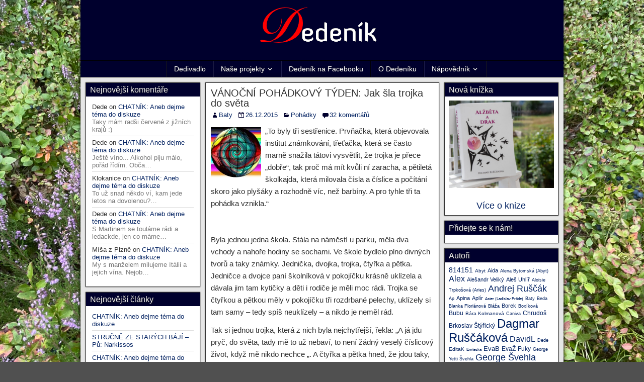

--- FILE ---
content_type: text/html; charset=UTF-8
request_url: https://www.dedenik.cz/2015/12/26/vanocni-pohadkovy-tyden-jak-sla-trojka-do-sveta/
body_size: 32166
content:
<!DOCTYPE html>
<html lang="cs">
<head>
<meta charset="UTF-8" />
<title>VÁNOČNÍ POHÁDKOVÝ TÝDEN: Jak šla trojka do světa | Dedeník</title>
<meta name='robots' content='max-image-preview:large' />
	<style>img:is([sizes="auto" i], [sizes^="auto," i]) { contain-intrinsic-size: 3000px 1500px }</style>
	<meta name="viewport" content="initial-scale=1.0" />
<link rel="profile" href="http://gmpg.org/xfn/11" />
<link rel="pingback" href="https://www.dedenik.cz/xmlrpc.php" />
<link rel='dns-prefetch' href='//fonts.googleapis.com' />
<link rel="alternate" type="application/rss+xml" title="Dedeník &raquo; RSS zdroj" href="https://www.dedenik.cz/feed/" />
<link rel="alternate" type="application/rss+xml" title="Dedeník &raquo; RSS komentářů" href="https://www.dedenik.cz/comments/feed/" />
<script type="text/javascript" id="wpp-js" src="https://www.dedenik.cz/wp-content/plugins/wordpress-popular-posts/assets/js/wpp.js?ver=7.3.3" data-sampling="0" data-sampling-rate="100" data-api-url="https://www.dedenik.cz/wp-json/wordpress-popular-posts" data-post-id="17966" data-token="d682a0937c" data-lang="0" data-debug="1"></script>
<link rel="alternate" type="application/rss+xml" title="Dedeník &raquo; RSS komentářů pro VÁNOČNÍ POHÁDKOVÝ TÝDEN: Jak šla trojka do světa" href="https://www.dedenik.cz/2015/12/26/vanocni-pohadkovy-tyden-jak-sla-trojka-do-sveta/feed/" />
<script type="text/javascript">
/* <![CDATA[ */
window._wpemojiSettings = {"baseUrl":"https:\/\/s.w.org\/images\/core\/emoji\/16.0.1\/72x72\/","ext":".png","svgUrl":"https:\/\/s.w.org\/images\/core\/emoji\/16.0.1\/svg\/","svgExt":".svg","source":{"concatemoji":"https:\/\/www.dedenik.cz\/wp-includes\/js\/wp-emoji-release.min.js?ver=6.8.3"}};
/*! This file is auto-generated */
!function(s,n){var o,i,e;function c(e){try{var t={supportTests:e,timestamp:(new Date).valueOf()};sessionStorage.setItem(o,JSON.stringify(t))}catch(e){}}function p(e,t,n){e.clearRect(0,0,e.canvas.width,e.canvas.height),e.fillText(t,0,0);var t=new Uint32Array(e.getImageData(0,0,e.canvas.width,e.canvas.height).data),a=(e.clearRect(0,0,e.canvas.width,e.canvas.height),e.fillText(n,0,0),new Uint32Array(e.getImageData(0,0,e.canvas.width,e.canvas.height).data));return t.every(function(e,t){return e===a[t]})}function u(e,t){e.clearRect(0,0,e.canvas.width,e.canvas.height),e.fillText(t,0,0);for(var n=e.getImageData(16,16,1,1),a=0;a<n.data.length;a++)if(0!==n.data[a])return!1;return!0}function f(e,t,n,a){switch(t){case"flag":return n(e,"\ud83c\udff3\ufe0f\u200d\u26a7\ufe0f","\ud83c\udff3\ufe0f\u200b\u26a7\ufe0f")?!1:!n(e,"\ud83c\udde8\ud83c\uddf6","\ud83c\udde8\u200b\ud83c\uddf6")&&!n(e,"\ud83c\udff4\udb40\udc67\udb40\udc62\udb40\udc65\udb40\udc6e\udb40\udc67\udb40\udc7f","\ud83c\udff4\u200b\udb40\udc67\u200b\udb40\udc62\u200b\udb40\udc65\u200b\udb40\udc6e\u200b\udb40\udc67\u200b\udb40\udc7f");case"emoji":return!a(e,"\ud83e\udedf")}return!1}function g(e,t,n,a){var r="undefined"!=typeof WorkerGlobalScope&&self instanceof WorkerGlobalScope?new OffscreenCanvas(300,150):s.createElement("canvas"),o=r.getContext("2d",{willReadFrequently:!0}),i=(o.textBaseline="top",o.font="600 32px Arial",{});return e.forEach(function(e){i[e]=t(o,e,n,a)}),i}function t(e){var t=s.createElement("script");t.src=e,t.defer=!0,s.head.appendChild(t)}"undefined"!=typeof Promise&&(o="wpEmojiSettingsSupports",i=["flag","emoji"],n.supports={everything:!0,everythingExceptFlag:!0},e=new Promise(function(e){s.addEventListener("DOMContentLoaded",e,{once:!0})}),new Promise(function(t){var n=function(){try{var e=JSON.parse(sessionStorage.getItem(o));if("object"==typeof e&&"number"==typeof e.timestamp&&(new Date).valueOf()<e.timestamp+604800&&"object"==typeof e.supportTests)return e.supportTests}catch(e){}return null}();if(!n){if("undefined"!=typeof Worker&&"undefined"!=typeof OffscreenCanvas&&"undefined"!=typeof URL&&URL.createObjectURL&&"undefined"!=typeof Blob)try{var e="postMessage("+g.toString()+"("+[JSON.stringify(i),f.toString(),p.toString(),u.toString()].join(",")+"));",a=new Blob([e],{type:"text/javascript"}),r=new Worker(URL.createObjectURL(a),{name:"wpTestEmojiSupports"});return void(r.onmessage=function(e){c(n=e.data),r.terminate(),t(n)})}catch(e){}c(n=g(i,f,p,u))}t(n)}).then(function(e){for(var t in e)n.supports[t]=e[t],n.supports.everything=n.supports.everything&&n.supports[t],"flag"!==t&&(n.supports.everythingExceptFlag=n.supports.everythingExceptFlag&&n.supports[t]);n.supports.everythingExceptFlag=n.supports.everythingExceptFlag&&!n.supports.flag,n.DOMReady=!1,n.readyCallback=function(){n.DOMReady=!0}}).then(function(){return e}).then(function(){var e;n.supports.everything||(n.readyCallback(),(e=n.source||{}).concatemoji?t(e.concatemoji):e.wpemoji&&e.twemoji&&(t(e.twemoji),t(e.wpemoji)))}))}((window,document),window._wpemojiSettings);
/* ]]> */
</script>
<style id='wp-emoji-styles-inline-css' type='text/css'>

	img.wp-smiley, img.emoji {
		display: inline !important;
		border: none !important;
		box-shadow: none !important;
		height: 1em !important;
		width: 1em !important;
		margin: 0 0.07em !important;
		vertical-align: -0.1em !important;
		background: none !important;
		padding: 0 !important;
	}
</style>
<link rel='stylesheet' id='wp-block-library-css' href='https://www.dedenik.cz/wp-includes/css/dist/block-library/style.min.css?ver=6.8.3' type='text/css' media='all' />
<style id='classic-theme-styles-inline-css' type='text/css'>
/*! This file is auto-generated */
.wp-block-button__link{color:#fff;background-color:#32373c;border-radius:9999px;box-shadow:none;text-decoration:none;padding:calc(.667em + 2px) calc(1.333em + 2px);font-size:1.125em}.wp-block-file__button{background:#32373c;color:#fff;text-decoration:none}
</style>
<style id='global-styles-inline-css' type='text/css'>
:root{--wp--preset--aspect-ratio--square: 1;--wp--preset--aspect-ratio--4-3: 4/3;--wp--preset--aspect-ratio--3-4: 3/4;--wp--preset--aspect-ratio--3-2: 3/2;--wp--preset--aspect-ratio--2-3: 2/3;--wp--preset--aspect-ratio--16-9: 16/9;--wp--preset--aspect-ratio--9-16: 9/16;--wp--preset--color--black: #000000;--wp--preset--color--cyan-bluish-gray: #abb8c3;--wp--preset--color--white: #ffffff;--wp--preset--color--pale-pink: #f78da7;--wp--preset--color--vivid-red: #cf2e2e;--wp--preset--color--luminous-vivid-orange: #ff6900;--wp--preset--color--luminous-vivid-amber: #fcb900;--wp--preset--color--light-green-cyan: #7bdcb5;--wp--preset--color--vivid-green-cyan: #00d084;--wp--preset--color--pale-cyan-blue: #8ed1fc;--wp--preset--color--vivid-cyan-blue: #0693e3;--wp--preset--color--vivid-purple: #9b51e0;--wp--preset--gradient--vivid-cyan-blue-to-vivid-purple: linear-gradient(135deg,rgba(6,147,227,1) 0%,rgb(155,81,224) 100%);--wp--preset--gradient--light-green-cyan-to-vivid-green-cyan: linear-gradient(135deg,rgb(122,220,180) 0%,rgb(0,208,130) 100%);--wp--preset--gradient--luminous-vivid-amber-to-luminous-vivid-orange: linear-gradient(135deg,rgba(252,185,0,1) 0%,rgba(255,105,0,1) 100%);--wp--preset--gradient--luminous-vivid-orange-to-vivid-red: linear-gradient(135deg,rgba(255,105,0,1) 0%,rgb(207,46,46) 100%);--wp--preset--gradient--very-light-gray-to-cyan-bluish-gray: linear-gradient(135deg,rgb(238,238,238) 0%,rgb(169,184,195) 100%);--wp--preset--gradient--cool-to-warm-spectrum: linear-gradient(135deg,rgb(74,234,220) 0%,rgb(151,120,209) 20%,rgb(207,42,186) 40%,rgb(238,44,130) 60%,rgb(251,105,98) 80%,rgb(254,248,76) 100%);--wp--preset--gradient--blush-light-purple: linear-gradient(135deg,rgb(255,206,236) 0%,rgb(152,150,240) 100%);--wp--preset--gradient--blush-bordeaux: linear-gradient(135deg,rgb(254,205,165) 0%,rgb(254,45,45) 50%,rgb(107,0,62) 100%);--wp--preset--gradient--luminous-dusk: linear-gradient(135deg,rgb(255,203,112) 0%,rgb(199,81,192) 50%,rgb(65,88,208) 100%);--wp--preset--gradient--pale-ocean: linear-gradient(135deg,rgb(255,245,203) 0%,rgb(182,227,212) 50%,rgb(51,167,181) 100%);--wp--preset--gradient--electric-grass: linear-gradient(135deg,rgb(202,248,128) 0%,rgb(113,206,126) 100%);--wp--preset--gradient--midnight: linear-gradient(135deg,rgb(2,3,129) 0%,rgb(40,116,252) 100%);--wp--preset--font-size--small: 13px;--wp--preset--font-size--medium: 20px;--wp--preset--font-size--large: 36px;--wp--preset--font-size--x-large: 42px;--wp--preset--spacing--20: 0.44rem;--wp--preset--spacing--30: 0.67rem;--wp--preset--spacing--40: 1rem;--wp--preset--spacing--50: 1.5rem;--wp--preset--spacing--60: 2.25rem;--wp--preset--spacing--70: 3.38rem;--wp--preset--spacing--80: 5.06rem;--wp--preset--shadow--natural: 6px 6px 9px rgba(0, 0, 0, 0.2);--wp--preset--shadow--deep: 12px 12px 50px rgba(0, 0, 0, 0.4);--wp--preset--shadow--sharp: 6px 6px 0px rgba(0, 0, 0, 0.2);--wp--preset--shadow--outlined: 6px 6px 0px -3px rgba(255, 255, 255, 1), 6px 6px rgba(0, 0, 0, 1);--wp--preset--shadow--crisp: 6px 6px 0px rgba(0, 0, 0, 1);}:where(.is-layout-flex){gap: 0.5em;}:where(.is-layout-grid){gap: 0.5em;}body .is-layout-flex{display: flex;}.is-layout-flex{flex-wrap: wrap;align-items: center;}.is-layout-flex > :is(*, div){margin: 0;}body .is-layout-grid{display: grid;}.is-layout-grid > :is(*, div){margin: 0;}:where(.wp-block-columns.is-layout-flex){gap: 2em;}:where(.wp-block-columns.is-layout-grid){gap: 2em;}:where(.wp-block-post-template.is-layout-flex){gap: 1.25em;}:where(.wp-block-post-template.is-layout-grid){gap: 1.25em;}.has-black-color{color: var(--wp--preset--color--black) !important;}.has-cyan-bluish-gray-color{color: var(--wp--preset--color--cyan-bluish-gray) !important;}.has-white-color{color: var(--wp--preset--color--white) !important;}.has-pale-pink-color{color: var(--wp--preset--color--pale-pink) !important;}.has-vivid-red-color{color: var(--wp--preset--color--vivid-red) !important;}.has-luminous-vivid-orange-color{color: var(--wp--preset--color--luminous-vivid-orange) !important;}.has-luminous-vivid-amber-color{color: var(--wp--preset--color--luminous-vivid-amber) !important;}.has-light-green-cyan-color{color: var(--wp--preset--color--light-green-cyan) !important;}.has-vivid-green-cyan-color{color: var(--wp--preset--color--vivid-green-cyan) !important;}.has-pale-cyan-blue-color{color: var(--wp--preset--color--pale-cyan-blue) !important;}.has-vivid-cyan-blue-color{color: var(--wp--preset--color--vivid-cyan-blue) !important;}.has-vivid-purple-color{color: var(--wp--preset--color--vivid-purple) !important;}.has-black-background-color{background-color: var(--wp--preset--color--black) !important;}.has-cyan-bluish-gray-background-color{background-color: var(--wp--preset--color--cyan-bluish-gray) !important;}.has-white-background-color{background-color: var(--wp--preset--color--white) !important;}.has-pale-pink-background-color{background-color: var(--wp--preset--color--pale-pink) !important;}.has-vivid-red-background-color{background-color: var(--wp--preset--color--vivid-red) !important;}.has-luminous-vivid-orange-background-color{background-color: var(--wp--preset--color--luminous-vivid-orange) !important;}.has-luminous-vivid-amber-background-color{background-color: var(--wp--preset--color--luminous-vivid-amber) !important;}.has-light-green-cyan-background-color{background-color: var(--wp--preset--color--light-green-cyan) !important;}.has-vivid-green-cyan-background-color{background-color: var(--wp--preset--color--vivid-green-cyan) !important;}.has-pale-cyan-blue-background-color{background-color: var(--wp--preset--color--pale-cyan-blue) !important;}.has-vivid-cyan-blue-background-color{background-color: var(--wp--preset--color--vivid-cyan-blue) !important;}.has-vivid-purple-background-color{background-color: var(--wp--preset--color--vivid-purple) !important;}.has-black-border-color{border-color: var(--wp--preset--color--black) !important;}.has-cyan-bluish-gray-border-color{border-color: var(--wp--preset--color--cyan-bluish-gray) !important;}.has-white-border-color{border-color: var(--wp--preset--color--white) !important;}.has-pale-pink-border-color{border-color: var(--wp--preset--color--pale-pink) !important;}.has-vivid-red-border-color{border-color: var(--wp--preset--color--vivid-red) !important;}.has-luminous-vivid-orange-border-color{border-color: var(--wp--preset--color--luminous-vivid-orange) !important;}.has-luminous-vivid-amber-border-color{border-color: var(--wp--preset--color--luminous-vivid-amber) !important;}.has-light-green-cyan-border-color{border-color: var(--wp--preset--color--light-green-cyan) !important;}.has-vivid-green-cyan-border-color{border-color: var(--wp--preset--color--vivid-green-cyan) !important;}.has-pale-cyan-blue-border-color{border-color: var(--wp--preset--color--pale-cyan-blue) !important;}.has-vivid-cyan-blue-border-color{border-color: var(--wp--preset--color--vivid-cyan-blue) !important;}.has-vivid-purple-border-color{border-color: var(--wp--preset--color--vivid-purple) !important;}.has-vivid-cyan-blue-to-vivid-purple-gradient-background{background: var(--wp--preset--gradient--vivid-cyan-blue-to-vivid-purple) !important;}.has-light-green-cyan-to-vivid-green-cyan-gradient-background{background: var(--wp--preset--gradient--light-green-cyan-to-vivid-green-cyan) !important;}.has-luminous-vivid-amber-to-luminous-vivid-orange-gradient-background{background: var(--wp--preset--gradient--luminous-vivid-amber-to-luminous-vivid-orange) !important;}.has-luminous-vivid-orange-to-vivid-red-gradient-background{background: var(--wp--preset--gradient--luminous-vivid-orange-to-vivid-red) !important;}.has-very-light-gray-to-cyan-bluish-gray-gradient-background{background: var(--wp--preset--gradient--very-light-gray-to-cyan-bluish-gray) !important;}.has-cool-to-warm-spectrum-gradient-background{background: var(--wp--preset--gradient--cool-to-warm-spectrum) !important;}.has-blush-light-purple-gradient-background{background: var(--wp--preset--gradient--blush-light-purple) !important;}.has-blush-bordeaux-gradient-background{background: var(--wp--preset--gradient--blush-bordeaux) !important;}.has-luminous-dusk-gradient-background{background: var(--wp--preset--gradient--luminous-dusk) !important;}.has-pale-ocean-gradient-background{background: var(--wp--preset--gradient--pale-ocean) !important;}.has-electric-grass-gradient-background{background: var(--wp--preset--gradient--electric-grass) !important;}.has-midnight-gradient-background{background: var(--wp--preset--gradient--midnight) !important;}.has-small-font-size{font-size: var(--wp--preset--font-size--small) !important;}.has-medium-font-size{font-size: var(--wp--preset--font-size--medium) !important;}.has-large-font-size{font-size: var(--wp--preset--font-size--large) !important;}.has-x-large-font-size{font-size: var(--wp--preset--font-size--x-large) !important;}
:where(.wp-block-post-template.is-layout-flex){gap: 1.25em;}:where(.wp-block-post-template.is-layout-grid){gap: 1.25em;}
:where(.wp-block-columns.is-layout-flex){gap: 2em;}:where(.wp-block-columns.is-layout-grid){gap: 2em;}
:root :where(.wp-block-pullquote){font-size: 1.5em;line-height: 1.6;}
</style>
<link rel='stylesheet' id='cwp-style-css' href='https://www.dedenik.cz/wp-content/plugins/comments-widget-plus/assets/css/cwp.css?ver=1.3' type='text/css' media='all' />
<link rel='stylesheet' id='ssb-front-css-css' href='https://www.dedenik.cz/wp-content/plugins/simple-social-buttons/assets/css/front.css?ver=6.2.0' type='text/css' media='all' />
<link rel='stylesheet' id='wordpress-popular-posts-css-css' href='https://www.dedenik.cz/wp-content/plugins/wordpress-popular-posts/assets/css/wpp.css?ver=7.3.3' type='text/css' media='all' />
<link rel='stylesheet' id='frontier-font-css' href='//fonts.googleapis.com/css?family=Roboto+Condensed%3A400%2C700%7CArimo%3A400%2C700&#038;ver=6.8.3' type='text/css' media='all' />
<link rel='stylesheet' id='frontier-icon-css' href='https://www.dedenik.cz/wp-content/themes/frontier/includes/genericons/genericons.css?ver=1.2.0' type='text/css' media='all' />
<link rel='stylesheet' id='frontier-main-css' href='https://www.dedenik.cz/wp-content/themes/frontier/style.css?ver=1.2.0' type='text/css' media='all' />
<link rel='stylesheet' id='frontier-responsive-css' href='https://www.dedenik.cz/wp-content/themes/frontier/responsive.css?ver=1.2.0' type='text/css' media='all' />
<script type="text/javascript" src="https://www.dedenik.cz/wp-includes/js/jquery/jquery.min.js?ver=3.7.1" id="jquery-core-js"></script>
<script type="text/javascript" src="https://www.dedenik.cz/wp-includes/js/jquery/jquery-migrate.min.js?ver=3.4.1" id="jquery-migrate-js"></script>
<link rel="https://api.w.org/" href="https://www.dedenik.cz/wp-json/" /><link rel="alternate" title="JSON" type="application/json" href="https://www.dedenik.cz/wp-json/wp/v2/posts/17966" /><link rel="EditURI" type="application/rsd+xml" title="RSD" href="https://www.dedenik.cz/xmlrpc.php?rsd" />
<meta name="generator" content="WordPress 6.8.3" />
<link rel="canonical" href="https://www.dedenik.cz/2015/12/26/vanocni-pohadkovy-tyden-jak-sla-trojka-do-sveta/" />
<link rel='shortlink' href='https://www.dedenik.cz/?p=17966' />
<link rel="alternate" title="oEmbed (JSON)" type="application/json+oembed" href="https://www.dedenik.cz/wp-json/oembed/1.0/embed?url=https%3A%2F%2Fwww.dedenik.cz%2F2015%2F12%2F26%2Fvanocni-pohadkovy-tyden-jak-sla-trojka-do-sveta%2F" />
<link rel="alternate" title="oEmbed (XML)" type="text/xml+oembed" href="https://www.dedenik.cz/wp-json/oembed/1.0/embed?url=https%3A%2F%2Fwww.dedenik.cz%2F2015%2F12%2F26%2Fvanocni-pohadkovy-tyden-jak-sla-trojka-do-sveta%2F&#038;format=xml" />
<style>
		#category-posts-2-internal ul {padding: 0;}
#category-posts-2-internal .cat-post-item img {max-width: initial; max-height: initial; margin: initial;}
#category-posts-2-internal .cat-post-author {margin-bottom: 0;}
#category-posts-2-internal .cat-post-thumbnail {margin: 5px 10px 5px 0;}
#category-posts-2-internal .cat-post-item:before {content: ""; clear: both;}
#category-posts-2-internal .cat-post-excerpt-more {display: inline-block;}
#category-posts-2-internal .cat-post-item {list-style: none; margin: 3px 0 10px; padding: 3px 0;}
#category-posts-2-internal .cat-post-item:after {content: ""; display: table;	clear: both;}
#category-posts-2-internal .cat-post-item .cat-post-title {overflow: hidden;text-overflow: ellipsis;white-space: initial;display: -webkit-box;-webkit-line-clamp: 2;-webkit-box-orient: vertical;padding-bottom: 0 !important;}
#category-posts-2-internal .cat-post-item:after {content: ""; display: table;	clear: both;}
#category-posts-2-internal .cat-post-thumbnail {display:block; float:left; margin:5px 10px 5px 0;}
#category-posts-2-internal .cat-post-crop {overflow:hidden;display:block;}
#category-posts-2-internal p {margin:5px 0 0 0}
#category-posts-2-internal li > div {margin:5px 0 0 0; clear:both;}
#category-posts-2-internal .dashicons {vertical-align:middle;}
#category-posts-2-internal .cat-post-thumbnail .cat-post-crop img {height: 300px;}
#category-posts-2-internal .cat-post-thumbnail .cat-post-crop img {width: 300px;}
#category-posts-2-internal .cat-post-thumbnail .cat-post-crop img {object-fit: cover; max-width: 100%; display: block;}
#category-posts-2-internal .cat-post-thumbnail .cat-post-crop-not-supported img {width: 100%;}
#category-posts-2-internal .cat-post-thumbnail {max-width:100%;}
#category-posts-2-internal .cat-post-item img {margin: initial;}
#category-posts-2 .categoryPosts-loadmore {text-align:center;margin-top:10px}
#category-posts-3-internal ul {padding: 0;}
#category-posts-3-internal .cat-post-item img {max-width: initial; max-height: initial; margin: initial;}
#category-posts-3-internal .cat-post-author {margin-bottom: 0;}
#category-posts-3-internal .cat-post-thumbnail {margin: 5px 10px 5px 0;}
#category-posts-3-internal .cat-post-item:before {content: ""; clear: both;}
#category-posts-3-internal .cat-post-excerpt-more {display: inline-block;}
#category-posts-3-internal .cat-post-item {list-style: none; margin: 3px 0 10px; padding: 3px 0;}
#category-posts-3-internal .cat-post-item:after {content: ""; display: table;	clear: both;}
#category-posts-3-internal .cat-post-item .cat-post-title {overflow: hidden;text-overflow: ellipsis;white-space: initial;display: -webkit-box;-webkit-line-clamp: 2;-webkit-box-orient: vertical;padding-bottom: 0 !important;}
#category-posts-3-internal .cat-post-item:after {content: ""; display: table;	clear: both;}
#category-posts-3-internal .cat-post-thumbnail {display:block; float:left; margin:5px 10px 5px 0;}
#category-posts-3-internal .cat-post-crop {overflow:hidden;display:block;}
#category-posts-3-internal p {margin:5px 0 0 0}
#category-posts-3-internal li > div {margin:5px 0 0 0; clear:both;}
#category-posts-3-internal .dashicons {vertical-align:middle;}
#category-posts-3-internal .cat-post-thumbnail .cat-post-crop img {height: 300px;}
#category-posts-3-internal .cat-post-thumbnail .cat-post-crop img {width: 300px;}
#category-posts-3-internal .cat-post-thumbnail .cat-post-crop img {object-fit: cover; max-width: 100%; display: block;}
#category-posts-3-internal .cat-post-thumbnail .cat-post-crop-not-supported img {width: 100%;}
#category-posts-3-internal .cat-post-thumbnail {max-width:100%;}
#category-posts-3-internal .cat-post-item img {margin: initial;}
#category-posts-3 .categoryPosts-loadmore {text-align:center;margin-top:10px}
#category-posts-4-internal ul {padding: 0;}
#category-posts-4-internal .cat-post-item img {max-width: initial; max-height: initial; margin: initial;}
#category-posts-4-internal .cat-post-author {margin-bottom: 0;}
#category-posts-4-internal .cat-post-thumbnail {margin: 5px 10px 5px 0;}
#category-posts-4-internal .cat-post-item:before {content: ""; clear: both;}
#category-posts-4-internal .cat-post-excerpt-more {display: inline-block;}
#category-posts-4-internal .cat-post-item {list-style: none; margin: 3px 0 10px; padding: 3px 0;}
#category-posts-4-internal .cat-post-item:after {content: ""; display: table;	clear: both;}
#category-posts-4-internal .cat-post-item .cat-post-title {overflow: hidden;text-overflow: ellipsis;white-space: initial;display: -webkit-box;-webkit-line-clamp: 2;-webkit-box-orient: vertical;padding-bottom: 0 !important;}
#category-posts-4-internal .cat-post-item:after {content: ""; display: table;	clear: both;}
#category-posts-4-internal .cat-post-thumbnail {display:block; float:left; margin:5px 10px 5px 0;}
#category-posts-4-internal .cat-post-crop {overflow:hidden;display:block;}
#category-posts-4-internal p {margin:5px 0 0 0}
#category-posts-4-internal li > div {margin:5px 0 0 0; clear:both;}
#category-posts-4-internal .dashicons {vertical-align:middle;}
#category-posts-4-internal .cat-post-thumbnail .cat-post-crop img {height: 300px;}
#category-posts-4-internal .cat-post-thumbnail .cat-post-crop img {width: 300px;}
#category-posts-4-internal .cat-post-thumbnail .cat-post-crop img {object-fit: cover; max-width: 100%; display: block;}
#category-posts-4-internal .cat-post-thumbnail .cat-post-crop-not-supported img {width: 100%;}
#category-posts-4-internal .cat-post-thumbnail {max-width:100%;}
#category-posts-4-internal .cat-post-item img {margin: initial;}
#category-posts-4 .categoryPosts-loadmore {text-align:center;margin-top:10px}
</style>
		 <style media="screen">

		.simplesocialbuttons.simplesocialbuttons_inline .ssb-fb-like, .simplesocialbuttons.simplesocialbuttons_inline amp-facebook-like {
	  margin: ;
	}
		 /*inline margin*/
	
	
	
	
	
		.simplesocialbuttons.simplesocialbuttons_inline.simplesocial-round-icon button{
	  margin: ;
	}

	
			 /*margin-digbar*/

	
	
	
	
	
	
	
</style>

<!-- Open Graph Meta Tags generated by Simple Social Buttons 6.2.0 -->
<meta property="og:title" content="VÁNOČNÍ POHÁDKOVÝ TÝDEN: Jak šla trojka do světa - Dedeník" />
<meta property="og:type" content="article" />
<meta property="og:description" content="&quot;To byly t&#345;i sest&#345;enice. Prv&#328;a&#269;ka, kter&aacute; objevovala institut zn&aacute;mkov&aacute;n&iacute;, t&#345;e&#357;a&#269;ka, kter&aacute; se &#269;asto marn&#283; sna&#382;ila t&aacute;tovi vysv&#283;tlit, &#382;e trojka je p&#345;ece &quot;dob&#345;e&quot;, tak pro&#269; m&aacute; m&iacute;t kv&#367;li n&iacute; zaracha, a p&#283;tilet&aacute; &scaron;kolkajda, kter&aacute; milovala &#269;&iacute;sla a &#269;&iacute;slice a po&#269;&iacute;t&aacute;n&iacute; skoro jako ply&scaron;&aacute;ky a rozhodn&#283; v&iacute;c, ne&#382; barb&iacute;ny. A pro tyhle t&#345;i ta poh&aacute;dka vznikla.&quot; &nbsp; Byla jednou jedna &scaron;kola. St&aacute;la&hellip;" />
<meta property="og:url" content="https://www.dedenik.cz/2015/12/26/vanocni-pohadkovy-tyden-jak-sla-trojka-do-sveta/" />
<meta property="og:site_name" content="Dedeník" />
<meta property="og:image" content="http://www.dedenik.cz/wp-content/uploads/2014/10/Logo_pohádky.jpg" />
<meta name="twitter:card" content="summary_large_image" />
<meta name="twitter:description" content=""To byly t&#345;i sest&#345;enice. Prv&#328;a&#269;ka, kter&aacute; objevovala institut zn&aacute;mkov&aacute;n&iacute;, t&#345;e&#357;a&#269;ka, kter&aacute; se &#269;asto marn&#283; sna&#382;ila t&aacute;tovi vysv&#283;tlit, &#382;e trojka je p&#345;ece "dob&#345;e", tak pro&#269; m&aacute; m&iacute;t kv&#367;li n&iacute; zaracha, a p&#283;tilet&aacute; &scaron;kolkajda, kter&aacute; milovala &#269;&iacute;sla a &#269;&iacute;slice a po&#269;&iacute;t&aacute;n&iacute; skoro jako ply&scaron;&aacute;ky a rozhodn&#283; v&iacute;c, ne&#382; barb&iacute;ny. A pro tyhle t&#345;i ta poh&aacute;dka vznikla." &nbsp; Byla jednou jedna &scaron;kola. St&aacute;la&hellip;" />
<meta name="twitter:title" content="VÁNOČNÍ POHÁDKOVÝ TÝDEN: Jak šla trojka do světa - Dedeník" />
<meta property="twitter:image" content="http://www.dedenik.cz/wp-content/uploads/2014/10/Logo_pohádky.jpg" />
            <style id="wpp-loading-animation-styles">@-webkit-keyframes bgslide{from{background-position-x:0}to{background-position-x:-200%}}@keyframes bgslide{from{background-position-x:0}to{background-position-x:-200%}}.wpp-widget-block-placeholder,.wpp-shortcode-placeholder{margin:0 auto;width:60px;height:3px;background:#dd3737;background:linear-gradient(90deg,#dd3737 0%,#571313 10%,#dd3737 100%);background-size:200% auto;border-radius:3px;-webkit-animation:bgslide 1s infinite linear;animation:bgslide 1s infinite linear}</style>
            
<meta property="Frontier Theme" content="1.2.0" />
<style type="text/css" media="screen">
	#container 	{width: 960px;}
	#header 	{min-height: 40px;}
	#content 	{width: 50%;}
	#sidebar-left 	{width: 25%;}
	#sidebar-right 	{width: 25%;}
</style>

<style type="text/css" media="screen">
	.page-template-page-cs-php #content, .page-template-page-sc-php #content {width: 75%;}
	.page-template-page-cs-php #sidebar-left, .page-template-page-sc-php #sidebar-left,
	.page-template-page-cs-php #sidebar-right, .page-template-page-sc-php #sidebar-right {width: 25%;}
	.page-template-page-scs-php #content {width: 50%;}
	.page-template-page-scs-php #sidebar-left {width: 25%;}
	.page-template-page-scs-php #sidebar-right {width: 25%;}
</style>

<style type="text/css" media="screen">
	#header {background-color:#FFFFFF;}
	#nav-main {background-color:#00002d;}
	#nav-main .nav-main {border-left: 1px solid #000005; border-right: 1px solid #1e1e4b;}
	#nav-main .nav-main > li, #nav-main .nav-main > ul > .page_item {border-left: 1px solid #1e1e4b; border-right: 1px solid #000005;}
	#top-bar {background-color:#222222;}
	#bottom-bar {background-color:#00002d;}
	.blog-view, .comment-author-admin > .comment-body, .bypostauthor > .comment-body {border-top: 6px solid #00002d;}
	.page-nav > *, .comment-nav > *, .author-info .title, .comment-reply-link, .widget-title,
	.widget_search .search-submit, .widget_calendar caption {background-color:#00002d;}
	.genericon {color:#00002d;}
	a {color:#002060;}
	a:hover {color:#002982;}
</style>

		<style type="text/css">
			.cwp-li {
				overflow: hidden;
			}

			.cwp-avatar {
				float: left;
				margin-top: .2em;
				margin-right: 1em;
			}

			.cwp-avatar.rounded .avatar {
				border-radius: 50%;
			}

			.cwp-avatar.square .avatar {
				border-radius: 0;
			}

			.cwp-comment-excerpt {
				display: block;
				color: #787878;
			}
		</style>
		<style type="text/css" id="custom-background-css">
body.custom-background { background-image: url("https://www.dedenik.cz/wp-content/uploads/2025/09/IMG_3922-scaled.jpeg"); background-position: center center; background-size: cover; background-repeat: repeat; background-attachment: fixed; }
</style>
	<link rel="icon" href="https://www.dedenik.cz/wp-content/uploads/2019/12/cropped-dedenik_icon3-32x32.png" sizes="32x32" />
<link rel="icon" href="https://www.dedenik.cz/wp-content/uploads/2019/12/cropped-dedenik_icon3-192x192.png" sizes="192x192" />
<link rel="apple-touch-icon" href="https://www.dedenik.cz/wp-content/uploads/2019/12/cropped-dedenik_icon3-180x180.png" />
<meta name="msapplication-TileImage" content="https://www.dedenik.cz/wp-content/uploads/2019/12/cropped-dedenik_icon3-270x270.png" />

<!-- Custom CSS -->
<style type="text/css" media="screen">
#respond .comment-form-email,
#respond .comment-form-url {
   display: none;
}

#menu {font-family: Verdana, Arial, Helvetica,
   sans-serif; font-size:1em; color:blue; }
</style>
<!-- Custom CSS End -->

</head>

<body class="wp-singular post-template-default single single-post postid-17966 single-format-standard custom-background wp-theme-frontier">
	
	
<div id="container" class="cf">
	
	
			<div id="header" class="cf">
			
							<div id="header-logo">
										<a href="https://www.dedenik.cz/"><img src="http://www.dedenik.cz/wp-content/themes/frontier/images/dedenik_logo16.png" alt="" /></a>
						</div>
			
			
					</div>
	
			<nav id="nav-main" class="cf">
			
			<ul id="menu-rubriky" class="nav-main"><li id="menu-item-21751" class="menu-item menu-item-type-taxonomy menu-item-object-category menu-item-21751"><a href="https://www.dedenik.cz/category/dedivadlo/">Dedivadlo</a></li>
<li id="menu-item-15456" class="menu-item menu-item-type-post_type menu-item-object-page menu-item-has-children menu-item-15456"><a href="https://www.dedenik.cz/nase-projekty/">Naše projekty</a>
<ul class="sub-menu">
	<li id="menu-item-22334" class="menu-item menu-item-type-custom menu-item-object-custom menu-item-22334"><a href="http://www.dedenik.cz/category/geopolitika/">Blízkovýchodní Hra o trůny</a></li>
</ul>
</li>
<li id="menu-item-15422" class="menu-item menu-item-type-custom menu-item-object-custom menu-item-15422"><a href="https://www.facebook.com/pages/DeDen%C3%ADk/167321166672636?fref=ts">Dedeník na Facebooku</a></li>
<li id="menu-item-15470" class="menu-item menu-item-type-post_type menu-item-object-page menu-item-15470"><a href="https://www.dedenik.cz/o-nas/">O Dedeníku</a></li>
<li id="menu-item-15473" class="menu-item menu-item-type-post_type menu-item-object-page menu-item-has-children menu-item-15473"><a href="https://www.dedenik.cz/jak-napsat-clanek-na-zviretnik/napovednik/">Nápovědník</a>
<ul class="sub-menu">
	<li id="menu-item-15471" class="menu-item menu-item-type-post_type menu-item-object-page menu-item-15471"><a href="https://www.dedenik.cz/jak-napsat-clanek-na-zviretnik/">Jak napsat článek</a></li>
</ul>
</li>
</ul>
					</nav>
	
	
<div id="main" class="col-scs cf">

<div id="content" class="cf">
	
	
	
	
	<!-- Start the Loop -->
	
						
<article id="post-17966" class="single-view post-17966 post type-post status-publish format-standard hentry category-pohadky tag-baty">


<header class="entry-header cf">
		<h3 class="entry-title"><a href="https://www.dedenik.cz/2015/12/26/vanocni-pohadkovy-tyden-jak-sla-trojka-do-sveta/">VÁNOČNÍ POHÁDKOVÝ TÝDEN: Jak šla trojka do světa</a></h3>
	</header>

<div class="entry-byline cf">
	
			<div class="entry-author author vcard">
						<i class="genericon genericon-user"></i><a class="url fn" href="https://www.dedenik.cz/author/aerin/"><a href="https://www.dedenik.cz/tag/baty/" rel="tag">Baty</a><br /></a>
		</div>
	
			<div class="entry-date">
			<i class="genericon genericon-day"></i><a href="https://www.dedenik.cz/2015/12/26/vanocni-pohadkovy-tyden-jak-sla-trojka-do-sveta/">26.12.2015</a>
		</div>
	
			<div class="entry-categories">
			<i class="genericon genericon-category"></i><a href="https://www.dedenik.cz/category/o-lidech/pohadky/" rel="category tag">Pohádky</a>		</div>
	
			<div class="entry-comment-info">
			<i class="genericon genericon-comment"></i><a href="#comment-area">32 komentářů</a>
		</div>
	
	
	</div>

<div class="entry-content cf">
	
	
	<p><a href="http://www.dedenik.cz/wp-content/uploads/2014/10/Logo_pohádky.jpg"><img decoding="async" class="alignleft size-full wp-image-15616" src="http://www.dedenik.cz/wp-content/uploads/2014/10/Logo_pohádky.jpg" alt="Logo_pohádky" width="100" height="100" /></a>&#8222;To byly tři sestřenice. Prvňačka, která objevovala institut známkování, třeťačka, která se často marně snažila tátovi vysvětlit, že trojka je přece &#8222;dobře&#8220;, tak proč má mít kvůli ní zaracha, a pětiletá školkajda, která milovala čísla a číslice a počítání skoro jako plyšáky a rozhodně víc, než barbíny. A pro tyhle tři ta pohádka vznikla.&#8220;</p>
<p>&nbsp;</p>
<p>Byla jednou jedna škola. Stála na náměstí u parku, měla dva vchody a nahoře hodiny se sochami. Ve škole bydlelo plno divných tvorů a taky známky. Jednička, dvojka, trojka, čtyřka a pětka. Jedničce a dvojce paní školníková v pokojíčku krásně uklízela a dávala jim tam kytičky a děti i rodiče je měli moc rádi. Trojka se čtyřkou a pětkou měly v pokojíčku tři rozdrbané pelechy, uklízely si tam samy – tedy spíš neuklízely – a nikdo je neměl rád.</p>
<p>Tak si jednou trojka, která z nich byla nejchytřejší, řekla: &#8222;A já jdu pryč, do světa, tady mě to už nebaví, to není žádný veselý číslicový život, když mě nikdo nechce &#8222;. A čtyřka a pětka hned, že jdou taky, co by samy v té škole dělaly. Zavřely pokojíček a upalovaly po schodišti ven. Venku krásně svítilo sluníčko a v parku před školou na trávníku  dělala spousty kotrmelců spokojená šestka.</p>
<p>Zvedla hlavu a povídá: “Trojko, čtyřko a pětko, kam jdete, jaktože nejste ve škole, když jste školní známky a máte být v sešitech a na vysvědčení a ne venku, jako my ostatní veselé číslice?&#8220;. Trojka povídá: &#8222;Nás tam nikdo nemá rád, tak jdem do světa, cheš jít s náma?&#8220;. A šestka šla. Jely tramvají a autobusem a na konečné vyrazily do lesa.</p>
<p>Tam se na větvi houpala sedmička a vesele kopala nohou. Moc se podivila: &#8222;Jé, trojko, čtyřko, pětko a šestko, co děláte v lese?&#8220; &#8222;Jdeme do světa, nechceš jít taky?&#8220; A sedmička seskočila dolů a šly všechny. Přišly k lesnímu rybníčku a na břehu se opalovala osmička.</p>
<p>Moc se podivila: &#8222;Jé, trojko, čtyřko, pětko, šestko a sedmičko, kam jdete? Do světa? Juchů, to já půjdu taky.&#8220; A tak chtěly jít, ale najednou na ně volá z rybníka devítka, která se tam potápěla a cákala si. &#8222;Trojko, čtyřko, pětko, šestko, sedmičko, osmičko, počkejte na měěěě, já jdu s váma!&#8220;</p>
<p>A šly dál a dostaly hlad a žízeň. Brzo les skončil a byla tam vesnice a v ní pěkná hospoda. Tak šly dovnitř a daly si řízek s hranolky a tatarkou a zmrzlinový pohár a želé hady. A taky limonádu.</p>
<p>Limonády tam roznášela desítka, protože se skládá ze dvou číslic a tak má hodně ručiček na nošení spousty limonád pro žíznivé hosty. Moc se podivila: &#8222;Jé, trojko, čtyřko, pětko, šestko, sedmičko, osmičko a devítko, co tu děláte, kam jdete? Do světa? Tako to já jdu s váma.&#8220; A sundala si obě zástěrky a šla taky.</p>
<p>Číslice si vesele vyšlapovaly, pak odpočívaly, pohrály si a najednou se začínalo stmívat. Tak hledaly, kde přespí. Ale nikde žádný penzion ani chata ani domeček. Pak si všimly na kraji lesa takové rozdrbané boudy a trojka, čtyřka a pětka se zaradovaly, že to tam vypadá jako u nich ve škole v pokojíčku, a tak tam všechny vlezly dovnitř a uložily se ke spaní.</p>
<p>JENŽE! V té boudě bydlela příšerná stovka. Celý den spala v koutě pod starým pytlem a v noci chodila strašit a požírat malé číslice, co se do ní vešlo. A jak se probudila, udělala chlamst a spolkla jedničku, dvojku, trojku, čtyřku, pětku, šestku, sedmičku, osmičku, devítku a desítku. Naráz, ani nemrkla. A byla tak nacpaná, že se rozhodla tuto noc už nevylízat a spát dál.</p>
<p>O půlnoci šel kolem milion, velký lesa pán, a obhlížel svoje panství. Když šel kolem stovčiny rozdrbané boudy, bylo mu divné, že odtud slyší stovku chrápat, měla být přece venku na strašení a na lovu. Strčil hlavu dovnitř, zatahal stovku za špinavé ucho a až se probuditla, tak se jí zeptal, jaktože není ve strašivé práci. Stovka jenom zamrčela, že si dala k večeři číslicové výletníky, co jí vlezli do baráku, a chtěla spát dál.</p>
<p>A to se milion rozzlobil. Dal stovce lepanec z každé strany, chytl ji za nohy a pořádně s ní zatřepal, až z ní všechny číslice vypadaly. Trojka, čtyřka, pětka, šestka, sedmička, osmička, devítka i poslední desítka. Pak chytil stovku za druhé špinavé ucho a vyhodil ji do lesa, ať maže do strašivé práce.</p>
<p>Číslice milionovi moc děkovaly a vyprávěly mu, jak to všechno bylo. Milion se zamyslel a povídá &#8222;No jo, trojko, čtyřko a pětko, nemáte vy být taky ve své školní práci jako stovka ve strašivé? A nemá desítka roznášet v hospodě limonády?&#8220; A ony řekly.&#8220;Prosím, ano.&#8220;</p>
<p>A milion se jen zamračil a ony vzaly nohy na ramena a upalovaly domů a šestka, sedmička, osmička a devítka, které žádnou práci neměly, radši taky.</p>
<p>Když se trojka, čtyřka a pětka vrátily do školy, nestačily se divit. Všichni jim na chodbě mávali, měly uklizený pokojíček a na stole kytku a přišel je přivítat pan ředitel. A vítaly je i jednička s dvojkou, celé upracované, neučesané, unavené, a vyprávěly jim, jak je dávali všem žákům, i darebákům, a oni se vůbec neučili a nosili domů krásné známky a úúúplně zhloupli.</p>
<p>Tak si všichni uvědomili, že všech známek je ve škole potřeba a všechny mají svůj úkol. A už si jednička, dvojka, trojka, čtyřka i pětka ve škole spokojeně žily v pěkných pokojíčcích. Až do prázdnin. To pak je trojka všechny vzala na výlet za šestkou, sedmičkou, osmičkou, devítkou a desítkou.</p>
<p>Dělaly v parku kotrmelce, houpaly se v lese na větvi, opalovaly se u lesního rybníčka, cákaly se v něm a potápěly, daly si v hospodě limonádu a jen zdálky si prstíčky ukazovaly, kde je ten les, co je v něm stovčina rozdrbaná bouda a kterým se prochází milion, velký lesa pán.</p>
<div class="simplesocialbuttons simplesocial-round-icon simplesocialbuttons_inline simplesocialbuttons-align-left post-17966 post  simplesocialbuttons-inline-no-animation">
<button class="simplesocial-fb-share"  rel="nofollow"  target="_blank"  aria-label="Facebook Share" data-href="https://www.facebook.com/sharer/sharer.php?u=https://www.dedenik.cz/2015/12/26/vanocni-pohadkovy-tyden-jak-sla-trojka-do-sveta/" onClick="javascript:window.open(this.dataset.href, '', 'menubar=no,toolbar=no,resizable=yes,scrollbars=yes,height=600,width=600');return false;"><span class="simplesocialtxt">Facebook </span> </button>
<button class="simplesocial-twt-share"  rel="nofollow"  target="_blank"  aria-label="Twitter Share" data-href="https://twitter.com/intent/tweet?text=V%C3%81NO%C4%8CN%C3%8D+POH%C3%81DKOV%C3%9D+T%C3%9DDEN%3A+Jak+%C5%A1la+trojka+do+sv%C4%9Bta&url=https://www.dedenik.cz/2015/12/26/vanocni-pohadkovy-tyden-jak-sla-trojka-do-sveta/" onClick="javascript:window.open(this.dataset.href, '', 'menubar=no,toolbar=no,resizable=yes,scrollbars=yes,height=600,width=600');return false;"><span class="simplesocialtxt">Twitter</span> </button>
<button class="simplesocial-msng-share"  rel="nofollow"  target="_blank"  aria-label="Facebook Messenger Share" onClick="javascript:window.open( this.dataset.href, '_blank',  'menubar=no,toolbar=no,resizable=yes,scrollbars=yes,height=600,width=600' );return false;" data-href="http://www.facebook.com/dialog/send?app_id=891268654262273&redirect_uri=https%3A%2F%2Fwww.dedenik.cz%2F2015%2F12%2F26%2Fvanocni-pohadkovy-tyden-jak-sla-trojka-do-sveta%2F&link=https%3A%2F%2Fwww.dedenik.cz%2F2015%2F12%2F26%2Fvanocni-pohadkovy-tyden-jak-sla-trojka-do-sveta%2F&display=popup" ><span class="simplesocialtxt">Messenger</span></button> 
<button onClick="javascript:window.open(this.dataset.href, '_blank' );return false;" class="simplesocial-whatsapp-share"  rel="nofollow"  target="_blank"  aria-label="WhatsApp Share" data-href="https://api.whatsapp.com/send?text=https://www.dedenik.cz/2015/12/26/vanocni-pohadkovy-tyden-jak-sla-trojka-do-sveta/"><span class="simplesocialtxt">WhatsApp</span></button>
<button  rel="nofollow"  target="_blank"  class="simplesocial-linkedin-share" aria-label="LinkedIn Share" data-href="https://www.linkedin.com/sharing/share-offsite/?url=https://www.dedenik.cz/2015/12/26/vanocni-pohadkovy-tyden-jak-sla-trojka-do-sveta/" onClick="javascript:window.open(this.dataset.href, '', 'menubar=no,toolbar=no,resizable=yes,scrollbars=yes,height=600,width=600');return false;"><span class="simplesocialtxt">LinkedIn</span></button>
</div>

	
	
	
	</div>

<footer class="entry-footer cf">
	
			<div class="entry-updated updated">
			Aktualizováno: 25.12.2015 &mdash; 19:22		</div>
	
	
	</footer>


</article>


	<div class="post-nav cf">
		<div class="link-prev"><a href="https://www.dedenik.cz/2015/12/24/btw-vanocni/" title="BTW: Vánoční">&#8592; Předchozí příspěvek</a></div><div class="link-next"><a href="https://www.dedenik.cz/2015/12/28/btw-pozehnane-blativy-slunovrat/" title="BTW: Požehnaně blátivý slunovrat">Následující příspěvek &#8594;</a></div>	</div>

			<div id="comment-area">
<div id="comments">
	
		<div id="comment-header" class="cf">
			<h3 class="title">32 komentářů</h3>
							<span class="respond-link"><a href="#respond">PŘIDAT KOMENTÁŘ</a></span>
					</div>

		
		<ol class="comment-list">
					<li id="comment-507987" class="comment even thread-even depth-1">
			<article id="div-comment-507987" class="comment-body">
				<footer class="comment-meta">
					<div class="comment-author vcard">
												<b class="fn">LENKAS</b> <span class="says">napsal:</span>					</div><!-- .comment-author -->

					<div class="comment-metadata">
						<a href="https://www.dedenik.cz/2015/12/26/vanocni-pohadkovy-tyden-jak-sla-trojka-do-sveta/#comment-507987"><time datetime="2015-12-27T22:31:55+01:00">27.12.2015 (22:31)</time></a>					</div><!-- .comment-metadata -->

									</footer><!-- .comment-meta -->

				<div class="comment-content">
					<p>OT PRO DEDE: MRKNI DO MAILOVÉ SCHRÁNKY, A TAKY  DO SPAMŮ, POSÍALA JSWM TI  PŘED MALOU CHVÍLÍ NĚJAKÉ NÁPADY NA NEHOJÍCÍ SE ARINČINU  RÁNU!<br />
BATY, TO JE OPRAVDU MOC PĚKNÁ POHÁDEČKA.SCHOVÁM JI, AŽ ADÉLKA   TROŠKU  POVYROSTE.MÁVÁM VŠEM PŘÍTOMNÝM A HLÁSÍM, ŽE UŽ KONEČNĚ  MOHU  NA NET  VÍC, PROTOŽE NAŠE PETRUŠKA  DNES ODJELA.BUDE MI TU  MOC  CHYBĚT.</p>
				</div><!-- .comment-content -->

				<div class="reply"><a rel="nofollow" class="comment-reply-link" href="https://www.dedenik.cz/2015/12/26/vanocni-pohadkovy-tyden-jak-sla-trojka-do-sveta/?replytocom=507987#respond" data-commentid="507987" data-postid="17966" data-belowelement="div-comment-507987" data-respondelement="respond" data-replyto="Odpovědět: LENKAS" aria-label="Odpovědět: LENKAS">Odpovědět</a></div>			</article><!-- .comment-body -->
		</li><!-- #comment-## -->
		<li id="comment-507958" class="comment odd alt thread-odd thread-alt depth-1 parent">
			<article id="div-comment-507958" class="comment-body">
				<footer class="comment-meta">
					<div class="comment-author vcard">
												<b class="fn">HanaW</b> <span class="says">napsal:</span>					</div><!-- .comment-author -->

					<div class="comment-metadata">
						<a href="https://www.dedenik.cz/2015/12/26/vanocni-pohadkovy-tyden-jak-sla-trojka-do-sveta/#comment-507958"><time datetime="2015-12-27T18:18:46+01:00">27.12.2015 (18:18)</time></a>					</div><!-- .comment-metadata -->

									</footer><!-- .comment-meta -->

				<div class="comment-content">
					<p>Mila Dede, doufam, ze chcip byl jen lehky a ze Ari se dobre hoji. Troubelinka bila. (h)</p>
				</div><!-- .comment-content -->

				<div class="reply"><a rel="nofollow" class="comment-reply-link" href="https://www.dedenik.cz/2015/12/26/vanocni-pohadkovy-tyden-jak-sla-trojka-do-sveta/?replytocom=507958#respond" data-commentid="507958" data-postid="17966" data-belowelement="div-comment-507958" data-respondelement="respond" data-replyto="Odpovědět: HanaW" aria-label="Odpovědět: HanaW">Odpovědět</a></div>			</article><!-- .comment-body -->
		<ol class="children">
		<li id="comment-507972" class="comment even depth-2 parent">
			<article id="div-comment-507972" class="comment-body">
				<footer class="comment-meta">
					<div class="comment-author vcard">
												<b class="fn">Dede</b> <span class="says">napsal:</span>					</div><!-- .comment-author -->

					<div class="comment-metadata">
						<a href="https://www.dedenik.cz/2015/12/26/vanocni-pohadkovy-tyden-jak-sla-trojka-do-sveta/#comment-507972"><time datetime="2015-12-27T20:43:03+01:00">27.12.2015 (20:43)</time></a>					</div><!-- .comment-metadata -->

									</footer><!-- .comment-meta -->

				<div class="comment-content">
					<p>Díky Hanko, jsem kýchací, ale (zatím) se to dá snést 🙂 Ostatně zítra náš milovaný mrňavý zdroj virů odjíždí s rodiči k druhým prarodičům, tak bude mít k dispozici novou várku obětí 😛 </p>
<p>Ari se to hojí, ale ta rána &#8211; asi kvůli masti &#8211; nezasychá, pořád je to moc &#8222;živé&#8220;. Tak si lámu hlavu nad tím, jestli už můžu risknout přestat s atb mastí nebo ne. Kdyby se mi to zítra nelíbilo, zaskočím k vetovi, ale zatím to (ťuk ťuk) vypadá celkem dobře&#8230;<br />
Jen jsem kapku na nervy a mám problém ji v lese pustit &#8211; dnes jsem ji nechala tryskem oběhnout v lese tři kolečka, ale pak jsem ji uvázala. Opravdu nechci, aby si nějak znovu zranila &#8211; a ona lítá jak rachejtle 😛 </p>
<p>Hanko, už je u vás po tom děsném počasí? Četla jsem o tornádech a to fakt není žádná sranda&#8230;</p>
				</div><!-- .comment-content -->

				<div class="reply"><a rel="nofollow" class="comment-reply-link" href="https://www.dedenik.cz/2015/12/26/vanocni-pohadkovy-tyden-jak-sla-trojka-do-sveta/?replytocom=507972#respond" data-commentid="507972" data-postid="17966" data-belowelement="div-comment-507972" data-respondelement="respond" data-replyto="Odpovědět: Dede" aria-label="Odpovědět: Dede">Odpovědět</a></div>			</article><!-- .comment-body -->
		<ol class="children">
		<li id="comment-507981" class="comment odd alt depth-3 parent">
			<article id="div-comment-507981" class="comment-body">
				<footer class="comment-meta">
					<div class="comment-author vcard">
												<b class="fn">HanaW</b> <span class="says">napsal:</span>					</div><!-- .comment-author -->

					<div class="comment-metadata">
						<a href="https://www.dedenik.cz/2015/12/26/vanocni-pohadkovy-tyden-jak-sla-trojka-do-sveta/#comment-507981"><time datetime="2015-12-27T22:12:03+01:00">27.12.2015 (22:12)</time></a>					</div><!-- .comment-metadata -->

									</footer><!-- .comment-meta -->

				<div class="comment-content">
					<p>Desive pocasi je ted v Texasu a okoli, predtim v Mississippi &#8211; kazdopadne na jihozapad od nas. Kazdopadne je u nas vedro &#8211; na Bozi hod u tchyne 30 Celsia. Az sem prijde studene pocasi, tak to pak budou bourky &#8211; jak velke jen Pan Buh vi.</p>
				</div><!-- .comment-content -->

				<div class="reply"><a rel="nofollow" class="comment-reply-link" href="https://www.dedenik.cz/2015/12/26/vanocni-pohadkovy-tyden-jak-sla-trojka-do-sveta/?replytocom=507981#respond" data-commentid="507981" data-postid="17966" data-belowelement="div-comment-507981" data-respondelement="respond" data-replyto="Odpovědět: HanaW" aria-label="Odpovědět: HanaW">Odpovědět</a></div>			</article><!-- .comment-body -->
		<ol class="children">
		<li id="comment-507991" class="comment even depth-4">
			<article id="div-comment-507991" class="comment-body">
				<footer class="comment-meta">
					<div class="comment-author vcard">
												<b class="fn">Alex</b> <span class="says">napsal:</span>					</div><!-- .comment-author -->

					<div class="comment-metadata">
						<a href="https://www.dedenik.cz/2015/12/26/vanocni-pohadkovy-tyden-jak-sla-trojka-do-sveta/#comment-507991"><time datetime="2015-12-27T22:43:12+01:00">27.12.2015 (22:43)</time></a>					</div><!-- .comment-metadata -->

									</footer><!-- .comment-meta -->

				<div class="comment-content">
					<p>Hani, také jsem na Vás všechny i Maričkovic vzpomínala. Vím, že bouře jsou momentálně &#8222;kousek dál&#8220;, ale stejně, všude na planetě to počasí začíná bláznit. Byla jsem nyní na zahradě s Ajvi na noční vyčůrání a ta mlha je zase hustší. Už nevidím ani sousedy.</p>
				</div><!-- .comment-content -->

				<div class="reply"><a rel="nofollow" class="comment-reply-link" href="https://www.dedenik.cz/2015/12/26/vanocni-pohadkovy-tyden-jak-sla-trojka-do-sveta/?replytocom=507991#respond" data-commentid="507991" data-postid="17966" data-belowelement="div-comment-507991" data-respondelement="respond" data-replyto="Odpovědět: Alex" aria-label="Odpovědět: Alex">Odpovědět</a></div>			</article><!-- .comment-body -->
		</li><!-- #comment-## -->
</ol><!-- .children -->
</li><!-- #comment-## -->
</ol><!-- .children -->
</li><!-- #comment-## -->
</ol><!-- .children -->
</li><!-- #comment-## -->
		<li id="comment-507936" class="comment odd alt thread-even depth-1 parent">
			<article id="div-comment-507936" class="comment-body">
				<footer class="comment-meta">
					<div class="comment-author vcard">
												<b class="fn">baty</b> <span class="says">napsal:</span>					</div><!-- .comment-author -->

					<div class="comment-metadata">
						<a href="https://www.dedenik.cz/2015/12/26/vanocni-pohadkovy-tyden-jak-sla-trojka-do-sveta/#comment-507936"><time datetime="2015-12-27T14:18:44+01:00">27.12.2015 (14:18)</time></a>					</div><!-- .comment-metadata -->

									</footer><!-- .comment-meta -->

				<div class="comment-content">
					<p>Dede, pokud jde o Gerdu, připomenula mi jednoho dogáka Alexe. Žil přes léto na chatě u přehrady, rodina bohatého italského podnikatele byla celé pracovní dny pryč a on se nudil. Tak se podhrabal pod plotem a hurá kolem přehrady tak pět či víc kiláků do městské části Brno-Bystrc. Tam to žilo, pochodil po uličkách, do kšeftů nakoukl, až ho chytli měšťáci, prohlídli si obojek, naložili ho do auta, kamž, jsa zvyklý, ochotně vlezl, a dovezli zpátky. Předali sousedce &#8211; mé ségře, ta ho ráda pohlídala a večer vrátila.<br />
Příští výpravu si už chlapec vylepšil cestou pokecem s rybáři (vždycky mají s sebou svačinku, né?) a po procházce Bystrcí napochodoval rovnou před strážníkárnu, zjednat si silným hlasem odvoz. Přivezli, páník byl doma, tak vyinkasovali nějaký obolos a pravili, že čoklovi, byť chytrýmu, taxikáře dělat teda už nebudou. Tak Luigi musel dát spravit plot.</p>
				</div><!-- .comment-content -->

				<div class="reply"><a rel="nofollow" class="comment-reply-link" href="https://www.dedenik.cz/2015/12/26/vanocni-pohadkovy-tyden-jak-sla-trojka-do-sveta/?replytocom=507936#respond" data-commentid="507936" data-postid="17966" data-belowelement="div-comment-507936" data-respondelement="respond" data-replyto="Odpovědět: baty" aria-label="Odpovědět: baty">Odpovědět</a></div>			</article><!-- .comment-body -->
		<ol class="children">
		<li id="comment-507959" class="comment even depth-2">
			<article id="div-comment-507959" class="comment-body">
				<footer class="comment-meta">
					<div class="comment-author vcard">
												<b class="fn">HanaW</b> <span class="says">napsal:</span>					</div><!-- .comment-author -->

					<div class="comment-metadata">
						<a href="https://www.dedenik.cz/2015/12/26/vanocni-pohadkovy-tyden-jak-sla-trojka-do-sveta/#comment-507959"><time datetime="2015-12-27T18:19:55+01:00">27.12.2015 (18:19)</time></a>					</div><!-- .comment-metadata -->

									</footer><!-- .comment-meta -->

				<div class="comment-content">
					<p>To je pekna historka. 🙂</p>
				</div><!-- .comment-content -->

				<div class="reply"><a rel="nofollow" class="comment-reply-link" href="https://www.dedenik.cz/2015/12/26/vanocni-pohadkovy-tyden-jak-sla-trojka-do-sveta/?replytocom=507959#respond" data-commentid="507959" data-postid="17966" data-belowelement="div-comment-507959" data-respondelement="respond" data-replyto="Odpovědět: HanaW" aria-label="Odpovědět: HanaW">Odpovědět</a></div>			</article><!-- .comment-body -->
		</li><!-- #comment-## -->
		<li id="comment-507973" class="comment odd alt depth-2">
			<article id="div-comment-507973" class="comment-body">
				<footer class="comment-meta">
					<div class="comment-author vcard">
												<b class="fn">Dede</b> <span class="says">napsal:</span>					</div><!-- .comment-author -->

					<div class="comment-metadata">
						<a href="https://www.dedenik.cz/2015/12/26/vanocni-pohadkovy-tyden-jak-sla-trojka-do-sveta/#comment-507973"><time datetime="2015-12-27T20:43:49+01:00">27.12.2015 (20:43)</time></a>					</div><!-- .comment-metadata -->

									</footer><!-- .comment-meta -->

				<div class="comment-content">
					<p>Baty, to je skvělá historka! 😀</p>
				</div><!-- .comment-content -->

				<div class="reply"><a rel="nofollow" class="comment-reply-link" href="https://www.dedenik.cz/2015/12/26/vanocni-pohadkovy-tyden-jak-sla-trojka-do-sveta/?replytocom=507973#respond" data-commentid="507973" data-postid="17966" data-belowelement="div-comment-507973" data-respondelement="respond" data-replyto="Odpovědět: Dede" aria-label="Odpovědět: Dede">Odpovědět</a></div>			</article><!-- .comment-body -->
		</li><!-- #comment-## -->
</ol><!-- .children -->
</li><!-- #comment-## -->
		<li id="comment-507922" class="comment even thread-odd thread-alt depth-1">
			<article id="div-comment-507922" class="comment-body">
				<footer class="comment-meta">
					<div class="comment-author vcard">
												<b class="fn">Alex</b> <span class="says">napsal:</span>					</div><!-- .comment-author -->

					<div class="comment-metadata">
						<a href="https://www.dedenik.cz/2015/12/26/vanocni-pohadkovy-tyden-jak-sla-trojka-do-sveta/#comment-507922"><time datetime="2015-12-27T12:20:06+01:00">27.12.2015 (12:20)</time></a>					</div><!-- .comment-metadata -->

									</footer><!-- .comment-meta -->

				<div class="comment-content">
					<p>Baty moc hezká pohádka!!!<br />
Dede, jem ráda, že se Gerda sama našla (potfor jedna), a zranění Ari dobře hlídáš!  Co se týká infekcí od dětí, nejedeš v tom sama  😉  pokud se v mé blízkosti třeba v obchodě vyskytně smrkající dítko, nejlépe předškolák, tak ZARUČENĚ do tří dnů smrkám také. Tento fenomén je znám a nějak se doktorsky jmenuje a je i vysvětlen, ale abych se přiznala už si nepamatuji. Mohl by to nějaký čtoucí lékař nebo bakteriolog, imunolog objasnit?</p>
				</div><!-- .comment-content -->

				<div class="reply"><a rel="nofollow" class="comment-reply-link" href="https://www.dedenik.cz/2015/12/26/vanocni-pohadkovy-tyden-jak-sla-trojka-do-sveta/?replytocom=507922#respond" data-commentid="507922" data-postid="17966" data-belowelement="div-comment-507922" data-respondelement="respond" data-replyto="Odpovědět: Alex" aria-label="Odpovědět: Alex">Odpovědět</a></div>			</article><!-- .comment-body -->
		</li><!-- #comment-## -->
		<li id="comment-507913" class="comment odd alt thread-even depth-1">
			<article id="div-comment-507913" class="comment-body">
				<footer class="comment-meta">
					<div class="comment-author vcard">
												<b class="fn">zana</b> <span class="says">napsal:</span>					</div><!-- .comment-author -->

					<div class="comment-metadata">
						<a href="https://www.dedenik.cz/2015/12/26/vanocni-pohadkovy-tyden-jak-sla-trojka-do-sveta/#comment-507913"><time datetime="2015-12-27T10:06:48+01:00">27.12.2015 (10:06)</time></a>					</div><!-- .comment-metadata -->

									</footer><!-- .comment-meta -->

				<div class="comment-content">
					<p>Baty, moc hezká pohádka!<br />
Dede, to je príma, že Ari je (už skoro) v pořádku. Hlídej si chcípa, ať se moc nerozjede!<br />
A Verenko, zasloužíš si krásný a pohodový oddych.</p>
				</div><!-- .comment-content -->

				<div class="reply"><a rel="nofollow" class="comment-reply-link" href="https://www.dedenik.cz/2015/12/26/vanocni-pohadkovy-tyden-jak-sla-trojka-do-sveta/?replytocom=507913#respond" data-commentid="507913" data-postid="17966" data-belowelement="div-comment-507913" data-respondelement="respond" data-replyto="Odpovědět: zana" aria-label="Odpovědět: zana">Odpovědět</a></div>			</article><!-- .comment-body -->
		</li><!-- #comment-## -->
		<li id="comment-507865" class="comment even thread-odd thread-alt depth-1">
			<article id="div-comment-507865" class="comment-body">
				<footer class="comment-meta">
					<div class="comment-author vcard">
												<b class="fn">HanaW</b> <span class="says">napsal:</span>					</div><!-- .comment-author -->

					<div class="comment-metadata">
						<a href="https://www.dedenik.cz/2015/12/26/vanocni-pohadkovy-tyden-jak-sla-trojka-do-sveta/#comment-507865"><time datetime="2015-12-27T00:14:02+01:00">27.12.2015 (00:14)</time></a>					</div><!-- .comment-metadata -->

									</footer><!-- .comment-meta -->

				<div class="comment-content">
					<p>Baty, pohadka o cislech/znamkach je napadita a mooc pekna. (inlove) </p>
<p>V detstvi mne znamky moc nezajimaly, akorat vzdycky bylo dobrodruzstvi, co dostanu z matyky. Byli ke mne ve skolach laskavi. Zaslouzila bych horsi, nez mi davali. Az pak prisel stastny den pro meho bratra, ktery mel znamky &#8222;vyssi&#8220; a prisla jsem z gymplu ze ctyrkou z matyky. Ten byl tak stastnej&#8230;.</p>
				</div><!-- .comment-content -->

				<div class="reply"><a rel="nofollow" class="comment-reply-link" href="https://www.dedenik.cz/2015/12/26/vanocni-pohadkovy-tyden-jak-sla-trojka-do-sveta/?replytocom=507865#respond" data-commentid="507865" data-postid="17966" data-belowelement="div-comment-507865" data-respondelement="respond" data-replyto="Odpovědět: HanaW" aria-label="Odpovědět: HanaW">Odpovědět</a></div>			</article><!-- .comment-body -->
		</li><!-- #comment-## -->
		<li id="comment-507844" class="comment odd alt thread-even depth-1 parent">
			<article id="div-comment-507844" class="comment-body">
				<footer class="comment-meta">
					<div class="comment-author vcard">
												<b class="fn">Dede</b> <span class="says">napsal:</span>					</div><!-- .comment-author -->

					<div class="comment-metadata">
						<a href="https://www.dedenik.cz/2015/12/26/vanocni-pohadkovy-tyden-jak-sla-trojka-do-sveta/#comment-507844"><time datetime="2015-12-26T22:01:19+01:00">26.12.2015 (22:01)</time></a>					</div><!-- .comment-metadata -->

									</footer><!-- .comment-meta -->

				<div class="comment-content">
					<p>Pavčo, co dcerenka? Už ta rozbitá hlava tak nebolí? (inlove)<br />
A pozdravuj v Poniklé, to je jen kousíček od místa, odkud pochází můj rod z otcovy strany 😛</p>
				</div><!-- .comment-content -->

				<div class="reply"><a rel="nofollow" class="comment-reply-link" href="https://www.dedenik.cz/2015/12/26/vanocni-pohadkovy-tyden-jak-sla-trojka-do-sveta/?replytocom=507844#respond" data-commentid="507844" data-postid="17966" data-belowelement="div-comment-507844" data-respondelement="respond" data-replyto="Odpovědět: Dede" aria-label="Odpovědět: Dede">Odpovědět</a></div>			</article><!-- .comment-body -->
		<ol class="children">
		<li id="comment-507847" class="comment even depth-2 parent">
			<article id="div-comment-507847" class="comment-body">
				<footer class="comment-meta">
					<div class="comment-author vcard">
												<b class="fn">Dede</b> <span class="says">napsal:</span>					</div><!-- .comment-author -->

					<div class="comment-metadata">
						<a href="https://www.dedenik.cz/2015/12/26/vanocni-pohadkovy-tyden-jak-sla-trojka-do-sveta/#comment-507847"><time datetime="2015-12-26T22:07:34+01:00">26.12.2015 (22:07)</time></a>					</div><!-- .comment-metadata -->

									</footer><!-- .comment-meta -->

				<div class="comment-content">
					<p>Ještě poznámka k malým dětem &#8211; Patrik přijel nachcípanej, resp. čerstvě po nemoci. Je tu chvilku a už kýchám taky! (fubar) Dětským virům prostě nedokážu odolat &#8211; a jak ráda bych!<br />
Máte podobné zkušenosti?</p>
				</div><!-- .comment-content -->

				<div class="reply"><a rel="nofollow" class="comment-reply-link" href="https://www.dedenik.cz/2015/12/26/vanocni-pohadkovy-tyden-jak-sla-trojka-do-sveta/?replytocom=507847#respond" data-commentid="507847" data-postid="17966" data-belowelement="div-comment-507847" data-respondelement="respond" data-replyto="Odpovědět: Dede" aria-label="Odpovědět: Dede">Odpovědět</a></div>			</article><!-- .comment-body -->
		<ol class="children">
		<li id="comment-507849" class="comment odd alt depth-3 parent">
			<article id="div-comment-507849" class="comment-body">
				<footer class="comment-meta">
					<div class="comment-author vcard">
												<b class="fn">baty</b> <span class="says">napsal:</span>					</div><!-- .comment-author -->

					<div class="comment-metadata">
						<a href="https://www.dedenik.cz/2015/12/26/vanocni-pohadkovy-tyden-jak-sla-trojka-do-sveta/#comment-507849"><time datetime="2015-12-26T22:29:36+01:00">26.12.2015 (22:29)</time></a>					</div><!-- .comment-metadata -->

									</footer><!-- .comment-meta -->

				<div class="comment-content">
					<p>Společná pracovna s kolegou,dohromady tři dítka s několikaletými odstupy. Do puberty nejmladšího z nich vždycky jeden z nás přinesl nějakou &#8222;školkovku&#8220; nebo &#8222;školovku&#8220; a i druhý ji spolehlivě chytl. Občas to mělo docela kontinuální podobu.&#8220;Tramvajovky&#8220; nebo infekce dospělých kolegů se nás netýkaly. Takže dětské viry jsou účinné i přes dospěléhp nosiče.</p>
				</div><!-- .comment-content -->

				<div class="reply"><a rel="nofollow" class="comment-reply-link" href="https://www.dedenik.cz/2015/12/26/vanocni-pohadkovy-tyden-jak-sla-trojka-do-sveta/?replytocom=507849#respond" data-commentid="507849" data-postid="17966" data-belowelement="div-comment-507849" data-respondelement="respond" data-replyto="Odpovědět: baty" aria-label="Odpovědět: baty">Odpovědět</a></div>			</article><!-- .comment-body -->
		<ol class="children">
		<li id="comment-507995" class="comment even depth-4">
			<article id="div-comment-507995" class="comment-body">
				<footer class="comment-meta">
					<div class="comment-author vcard">
												<b class="fn">Iva</b> <span class="says">napsal:</span>					</div><!-- .comment-author -->

					<div class="comment-metadata">
						<a href="https://www.dedenik.cz/2015/12/26/vanocni-pohadkovy-tyden-jak-sla-trojka-do-sveta/#comment-507995"><time datetime="2015-12-27T23:08:30+01:00">27.12.2015 (23:08)</time></a>					</div><!-- .comment-metadata -->

									</footer><!-- .comment-meta -->

				<div class="comment-content">
					<p>Dětičky nemají pořádně vyvinutý imunitní systém a viry a bacily se na nich asi zregenerují a odpočinou si a pak s nevídanými silami skolí i dospěláka 😉 . Ale vážně, dokud Honza chodil do školky, byli jsme furt na hromadě, než jsme si zvykli, začal chodit do školy = nová sada zabijáků. Přestup na gympl byl také provázen novými soply a kašlem. Zaplať pánbůh, máme to za sebou, zřejmě k zocelení imunitního systému našeho potomka přispěla nejen dospělost, ale i to, že máme doma kocoury a venku tři psy</p>
				</div><!-- .comment-content -->

				<div class="reply"><a rel="nofollow" class="comment-reply-link" href="https://www.dedenik.cz/2015/12/26/vanocni-pohadkovy-tyden-jak-sla-trojka-do-sveta/?replytocom=507995#respond" data-commentid="507995" data-postid="17966" data-belowelement="div-comment-507995" data-respondelement="respond" data-replyto="Odpovědět: Iva" aria-label="Odpovědět: Iva">Odpovědět</a></div>			</article><!-- .comment-body -->
		</li><!-- #comment-## -->
</ol><!-- .children -->
</li><!-- #comment-## -->
</ol><!-- .children -->
</li><!-- #comment-## -->
</ol><!-- .children -->
</li><!-- #comment-## -->
		<li id="comment-507826" class="comment odd alt thread-odd thread-alt depth-1">
			<article id="div-comment-507826" class="comment-body">
				<footer class="comment-meta">
					<div class="comment-author vcard">
												<b class="fn">baty</b> <span class="says">napsal:</span>					</div><!-- .comment-author -->

					<div class="comment-metadata">
						<a href="https://www.dedenik.cz/2015/12/26/vanocni-pohadkovy-tyden-jak-sla-trojka-do-sveta/#comment-507826"><time datetime="2015-12-26T20:08:15+01:00">26.12.2015 (20:08)</time></a>					</div><!-- .comment-metadata -->

									</footer><!-- .comment-meta -->

				<div class="comment-content">
					<p>Verenko, nejlepší myslitelný plán na závěr roku!</p>
				</div><!-- .comment-content -->

				<div class="reply"><a rel="nofollow" class="comment-reply-link" href="https://www.dedenik.cz/2015/12/26/vanocni-pohadkovy-tyden-jak-sla-trojka-do-sveta/?replytocom=507826#respond" data-commentid="507826" data-postid="17966" data-belowelement="div-comment-507826" data-respondelement="respond" data-replyto="Odpovědět: baty" aria-label="Odpovědět: baty">Odpovědět</a></div>			</article><!-- .comment-body -->
		</li><!-- #comment-## -->
		<li id="comment-507824" class="comment even thread-even depth-1 parent">
			<article id="div-comment-507824" class="comment-body">
				<footer class="comment-meta">
					<div class="comment-author vcard">
												<b class="fn">verenka</b> <span class="says">napsal:</span>					</div><!-- .comment-author -->

					<div class="comment-metadata">
						<a href="https://www.dedenik.cz/2015/12/26/vanocni-pohadkovy-tyden-jak-sla-trojka-do-sveta/#comment-507824"><time datetime="2015-12-26T19:39:12+01:00">26.12.2015 (19:39)</time></a>					</div><!-- .comment-metadata -->

									</footer><!-- .comment-meta -->

				<div class="comment-content">
					<p>Baty,pohádka je kúzelná!!/že vraj pre nižšie vekové kategorie,pcha!-prave pre nás to je/<br />
Som rada Dede,že ARI je skoro v poriadku.ta priťahuje maléry.<br />
No,ja po jednodňovom voľne už zase slúžim-ale pozor do konca roka už len jedna 24.ka,od 30.12 sa budem vyvalovať v Brne a na Vysočine..Môj zámer je:spať,čítať,niečo pojesť a vypiť a zase dokola spať čítať&#8230;</p>
				</div><!-- .comment-content -->

				<div class="reply"><a rel="nofollow" class="comment-reply-link" href="https://www.dedenik.cz/2015/12/26/vanocni-pohadkovy-tyden-jak-sla-trojka-do-sveta/?replytocom=507824#respond" data-commentid="507824" data-postid="17966" data-belowelement="div-comment-507824" data-respondelement="respond" data-replyto="Odpovědět: verenka" aria-label="Odpovědět: verenka">Odpovědět</a></div>			</article><!-- .comment-body -->
		<ol class="children">
		<li id="comment-507832" class="comment odd alt depth-2">
			<article id="div-comment-507832" class="comment-body">
				<footer class="comment-meta">
					<div class="comment-author vcard">
												<b class="fn">Elvíra</b> <span class="says">napsal:</span>					</div><!-- .comment-author -->

					<div class="comment-metadata">
						<a href="https://www.dedenik.cz/2015/12/26/vanocni-pohadkovy-tyden-jak-sla-trojka-do-sveta/#comment-507832"><time datetime="2015-12-26T20:29:00+01:00">26.12.2015 (20:29)</time></a>					</div><!-- .comment-metadata -->

									</footer><!-- .comment-meta -->

				<div class="comment-content">
					<p>Verenko, kde na Vysočině budete?</p>
				</div><!-- .comment-content -->

				<div class="reply"><a rel="nofollow" class="comment-reply-link" href="https://www.dedenik.cz/2015/12/26/vanocni-pohadkovy-tyden-jak-sla-trojka-do-sveta/?replytocom=507832#respond" data-commentid="507832" data-postid="17966" data-belowelement="div-comment-507832" data-respondelement="respond" data-replyto="Odpovědět: Elvíra" aria-label="Odpovědět: Elvíra">Odpovědět</a></div>			</article><!-- .comment-body -->
		</li><!-- #comment-## -->
		<li id="comment-507845" class="comment even depth-2">
			<article id="div-comment-507845" class="comment-body">
				<footer class="comment-meta">
					<div class="comment-author vcard">
												<b class="fn">Dede</b> <span class="says">napsal:</span>					</div><!-- .comment-author -->

					<div class="comment-metadata">
						<a href="https://www.dedenik.cz/2015/12/26/vanocni-pohadkovy-tyden-jak-sla-trojka-do-sveta/#comment-507845"><time datetime="2015-12-26T22:03:32+01:00">26.12.2015 (22:03)</time></a>					</div><!-- .comment-metadata -->

									</footer><!-- .comment-meta -->

				<div class="comment-content">
					<p>Verenko, to ti moc přeju (inlove) &#8211; hlavně tu noc na prvního, že odslouží někdo jiný &#8211; nemusíš si užít úplně od všeho ne? 🙂</p>
				</div><!-- .comment-content -->

				<div class="reply"><a rel="nofollow" class="comment-reply-link" href="https://www.dedenik.cz/2015/12/26/vanocni-pohadkovy-tyden-jak-sla-trojka-do-sveta/?replytocom=507845#respond" data-commentid="507845" data-postid="17966" data-belowelement="div-comment-507845" data-respondelement="respond" data-replyto="Odpovědět: Dede" aria-label="Odpovědět: Dede">Odpovědět</a></div>			</article><!-- .comment-body -->
		</li><!-- #comment-## -->
</ol><!-- .children -->
</li><!-- #comment-## -->
		<li id="comment-507823" class="comment odd alt thread-odd thread-alt depth-1 parent">
			<article id="div-comment-507823" class="comment-body">
				<footer class="comment-meta">
					<div class="comment-author vcard">
												<b class="fn">baty</b> <span class="says">napsal:</span>					</div><!-- .comment-author -->

					<div class="comment-metadata">
						<a href="https://www.dedenik.cz/2015/12/26/vanocni-pohadkovy-tyden-jak-sla-trojka-do-sveta/#comment-507823"><time datetime="2015-12-26T19:33:47+01:00">26.12.2015 (19:33)</time></a>					</div><!-- .comment-metadata -->

									</footer><!-- .comment-meta -->

				<div class="comment-content">
					<p>Díky za uznání, jsem ráda, že aspoň trochu pobavila. Cílová skupina byla opravdu nízkého věku, který ještě nežije naplno ve světě písmen a jeho požadavky na příběh se podobají spíš těm u přírodních národů jen s ústní tradicí, kde se vše vypráví pěkně s detaily a s rituálním opakováním.</p>
				</div><!-- .comment-content -->

				<div class="reply"><a rel="nofollow" class="comment-reply-link" href="https://www.dedenik.cz/2015/12/26/vanocni-pohadkovy-tyden-jak-sla-trojka-do-sveta/?replytocom=507823#respond" data-commentid="507823" data-postid="17966" data-belowelement="div-comment-507823" data-respondelement="respond" data-replyto="Odpovědět: baty" aria-label="Odpovědět: baty">Odpovědět</a></div>			</article><!-- .comment-body -->
		<ol class="children">
		<li id="comment-507846" class="comment even depth-2">
			<article id="div-comment-507846" class="comment-body">
				<footer class="comment-meta">
					<div class="comment-author vcard">
												<b class="fn">Dede</b> <span class="says">napsal:</span>					</div><!-- .comment-author -->

					<div class="comment-metadata">
						<a href="https://www.dedenik.cz/2015/12/26/vanocni-pohadkovy-tyden-jak-sla-trojka-do-sveta/#comment-507846"><time datetime="2015-12-26T22:05:04+01:00">26.12.2015 (22:05)</time></a>					</div><!-- .comment-metadata -->

									</footer><!-- .comment-meta -->

				<div class="comment-content">
					<p>Baty, tahle pohádka rozvíjí nejen fantazii, ale i abstraktní myšlení (chuckle) Přiznám se, že mě by pohádka o číslech prostě nenapadla&#8230; (wave)</p>
				</div><!-- .comment-content -->

				<div class="reply"><a rel="nofollow" class="comment-reply-link" href="https://www.dedenik.cz/2015/12/26/vanocni-pohadkovy-tyden-jak-sla-trojka-do-sveta/?replytocom=507846#respond" data-commentid="507846" data-postid="17966" data-belowelement="div-comment-507846" data-respondelement="respond" data-replyto="Odpovědět: Dede" aria-label="Odpovědět: Dede">Odpovědět</a></div>			</article><!-- .comment-body -->
		</li><!-- #comment-## -->
</ol><!-- .children -->
</li><!-- #comment-## -->
		<li id="comment-507821" class="comment odd alt thread-even depth-1">
			<article id="div-comment-507821" class="comment-body">
				<footer class="comment-meta">
					<div class="comment-author vcard">
												<b class="fn">Fallen DragonKin</b> <span class="says">napsal:</span>					</div><!-- .comment-author -->

					<div class="comment-metadata">
						<a href="https://www.dedenik.cz/2015/12/26/vanocni-pohadkovy-tyden-jak-sla-trojka-do-sveta/#comment-507821"><time datetime="2015-12-26T19:21:22+01:00">26.12.2015 (19:21)</time></a>					</div><!-- .comment-metadata -->

									</footer><!-- .comment-meta -->

				<div class="comment-content">
					<p>to je opravdu krasna pohadka a dobrym koncem, ta se mi libi, pekne jsi to vymyslela baty</p>
				</div><!-- .comment-content -->

				<div class="reply"><a rel="nofollow" class="comment-reply-link" href="https://www.dedenik.cz/2015/12/26/vanocni-pohadkovy-tyden-jak-sla-trojka-do-sveta/?replytocom=507821#respond" data-commentid="507821" data-postid="17966" data-belowelement="div-comment-507821" data-respondelement="respond" data-replyto="Odpovědět: Fallen DragonKin" aria-label="Odpovědět: Fallen DragonKin">Odpovědět</a></div>			</article><!-- .comment-body -->
		</li><!-- #comment-## -->
		<li id="comment-507809" class="comment even thread-odd thread-alt depth-1 parent">
			<article id="div-comment-507809" class="comment-body">
				<footer class="comment-meta">
					<div class="comment-author vcard">
												<b class="fn">Marička</b> <span class="says">napsal:</span>					</div><!-- .comment-author -->

					<div class="comment-metadata">
						<a href="https://www.dedenik.cz/2015/12/26/vanocni-pohadkovy-tyden-jak-sla-trojka-do-sveta/#comment-507809"><time datetime="2015-12-26T17:46:09+01:00">26.12.2015 (17:46)</time></a>					</div><!-- .comment-metadata -->

									</footer><!-- .comment-meta -->

				<div class="comment-content">
					<p>Baty, super pohádka !!! Už ten úvod je krásný ..&#8220;Prvňačka, která objevovala institut známkování&#8220; 🙂</p>
<p>Jak jsem četla, že 3,4 a 5 utekly hned jsem si říkala &#8222;aháá, tak to teď asi dopadne jako v pohádce Dařbuján a Pandrhola 🙂 A taky že jo 🙂 No dětičkám to asi vadilo nejmíň 🙂 Skvělý nápad na pohádku, přepošlu to bratrovi pro jeho prvňačku vnučku, určitě se bude líbit.</p>
<p>Na Zvířetník jsem napsala jak se nám včera k mému nesmírnému překvpení zarodila &#8222;hodobóžová&#8220; želvička ! Prostě, kde se vzala, tu se vzala, pomalu jako v pohádce.</p>
<p>Také se Dede ptám, jak je Ari ??? Že ale měla holka chlupatá štěstí ! Ale radši ji to nech zkontrolovat, ono i zahnisání &#8222;pod okem&#8220; může nadělat neplechu. Nebo si pro nich nech třeba jen na dálku předepsat atb. Držím palce.</p>
				</div><!-- .comment-content -->

				<div class="reply"><a rel="nofollow" class="comment-reply-link" href="https://www.dedenik.cz/2015/12/26/vanocni-pohadkovy-tyden-jak-sla-trojka-do-sveta/?replytocom=507809#respond" data-commentid="507809" data-postid="17966" data-belowelement="div-comment-507809" data-respondelement="respond" data-replyto="Odpovědět: Marička" aria-label="Odpovědět: Marička">Odpovědět</a></div>			</article><!-- .comment-body -->
		<ol class="children">
		<li id="comment-507820" class="comment odd alt depth-2">
			<article id="div-comment-507820" class="comment-body">
				<footer class="comment-meta">
					<div class="comment-author vcard">
												<b class="fn">Dede</b> <span class="says">napsal:</span>					</div><!-- .comment-author -->

					<div class="comment-metadata">
						<a href="https://www.dedenik.cz/2015/12/26/vanocni-pohadkovy-tyden-jak-sla-trojka-do-sveta/#comment-507820"><time datetime="2015-12-26T19:20:34+01:00">26.12.2015 (19:20)</time></a>					</div><!-- .comment-metadata -->

									</footer><!-- .comment-meta -->

				<div class="comment-content">
					<p>Maričko, zrovna dnes jsem říkala, že Ari s Gerdou jsou asi narozené pod stejnou hvězdou, ty kozy si maléry prostě přitahujou 😛</p>
<p>A vánoční želvička? Úžasné! (inlove)</p>
				</div><!-- .comment-content -->

				<div class="reply"><a rel="nofollow" class="comment-reply-link" href="https://www.dedenik.cz/2015/12/26/vanocni-pohadkovy-tyden-jak-sla-trojka-do-sveta/?replytocom=507820#respond" data-commentid="507820" data-postid="17966" data-belowelement="div-comment-507820" data-respondelement="respond" data-replyto="Odpovědět: Dede" aria-label="Odpovědět: Dede">Odpovědět</a></div>			</article><!-- .comment-body -->
		</li><!-- #comment-## -->
</ol><!-- .children -->
</li><!-- #comment-## -->
		<li id="comment-507807" class="comment even thread-even depth-1 parent">
			<article id="div-comment-507807" class="comment-body">
				<footer class="comment-meta">
					<div class="comment-author vcard">
												<b class="fn">Dede</b> <span class="says">napsal:</span>					</div><!-- .comment-author -->

					<div class="comment-metadata">
						<a href="https://www.dedenik.cz/2015/12/26/vanocni-pohadkovy-tyden-jak-sla-trojka-do-sveta/#comment-507807"><time datetime="2015-12-26T17:34:15+01:00">26.12.2015 (17:34)</time></a>					</div><!-- .comment-metadata -->

									</footer><!-- .comment-meta -->

				<div class="comment-content">
					<p>Tohleto je moc hezká pohádka a chytře vymyšlená:)) Líbí se mi nejen myšlenka o potřebnosti všech známek, ale i takové detaily, jako servírka desítka, která má coby dvojciferné číslo dostatečný počet rukou na nošení limonád:))</p>
<p>Díky Baty (inlove) Moc jsem si ji užila (wave)</p>
				</div><!-- .comment-content -->

				<div class="reply"><a rel="nofollow" class="comment-reply-link" href="https://www.dedenik.cz/2015/12/26/vanocni-pohadkovy-tyden-jak-sla-trojka-do-sveta/?replytocom=507807#respond" data-commentid="507807" data-postid="17966" data-belowelement="div-comment-507807" data-respondelement="respond" data-replyto="Odpovědět: Dede" aria-label="Odpovědět: Dede">Odpovědět</a></div>			</article><!-- .comment-body -->
		<ol class="children">
		<li id="comment-507810" class="comment odd alt depth-2 parent">
			<article id="div-comment-507810" class="comment-body">
				<footer class="comment-meta">
					<div class="comment-author vcard">
												<b class="fn">Marička</b> <span class="says">napsal:</span>					</div><!-- .comment-author -->

					<div class="comment-metadata">
						<a href="https://www.dedenik.cz/2015/12/26/vanocni-pohadkovy-tyden-jak-sla-trojka-do-sveta/#comment-507810"><time datetime="2015-12-26T17:46:59+01:00">26.12.2015 (17:46)</time></a>					</div><!-- .comment-metadata -->

									</footer><!-- .comment-meta -->

				<div class="comment-content">
					<p>A také měla dvě zástěry :)))</p>
				</div><!-- .comment-content -->

				<div class="reply"><a rel="nofollow" class="comment-reply-link" href="https://www.dedenik.cz/2015/12/26/vanocni-pohadkovy-tyden-jak-sla-trojka-do-sveta/?replytocom=507810#respond" data-commentid="507810" data-postid="17966" data-belowelement="div-comment-507810" data-respondelement="respond" data-replyto="Odpovědět: Marička" aria-label="Odpovědět: Marička">Odpovědět</a></div>			</article><!-- .comment-body -->
		<ol class="children">
		<li id="comment-507811" class="comment even depth-3">
			<article id="div-comment-507811" class="comment-body">
				<footer class="comment-meta">
					<div class="comment-author vcard">
												<b class="fn">Marička</b> <span class="says">napsal:</span>					</div><!-- .comment-author -->

					<div class="comment-metadata">
						<a href="https://www.dedenik.cz/2015/12/26/vanocni-pohadkovy-tyden-jak-sla-trojka-do-sveta/#comment-507811"><time datetime="2015-12-26T17:49:06+01:00">26.12.2015 (17:49)</time></a>					</div><!-- .comment-metadata -->

									</footer><!-- .comment-meta -->

				<div class="comment-content">
					<p>Až teď dodatečně jsem Dede přečetla tvůj spodní komentář o Ari (a Gerdě). Tak to je dvojnásobná úleva.</p>
				</div><!-- .comment-content -->

				<div class="reply"><a rel="nofollow" class="comment-reply-link" href="https://www.dedenik.cz/2015/12/26/vanocni-pohadkovy-tyden-jak-sla-trojka-do-sveta/?replytocom=507811#respond" data-commentid="507811" data-postid="17966" data-belowelement="div-comment-507811" data-respondelement="respond" data-replyto="Odpovědět: Marička" aria-label="Odpovědět: Marička">Odpovědět</a></div>			</article><!-- .comment-body -->
		</li><!-- #comment-## -->
</ol><!-- .children -->
</li><!-- #comment-## -->
</ol><!-- .children -->
</li><!-- #comment-## -->
		<li id="comment-507794" class="comment odd alt thread-odd thread-alt depth-1">
			<article id="div-comment-507794" class="comment-body">
				<footer class="comment-meta">
					<div class="comment-author vcard">
												<b class="fn">Matylda</b> <span class="says">napsal:</span>					</div><!-- .comment-author -->

					<div class="comment-metadata">
						<a href="https://www.dedenik.cz/2015/12/26/vanocni-pohadkovy-tyden-jak-sla-trojka-do-sveta/#comment-507794"><time datetime="2015-12-26T16:31:03+01:00">26.12.2015 (16:31)</time></a>					</div><!-- .comment-metadata -->

									</footer><!-- .comment-meta -->

				<div class="comment-content">
					<p>Super pohádka- o číslech by mě prostě nenapadla 🙂</p>
				</div><!-- .comment-content -->

				<div class="reply"><a rel="nofollow" class="comment-reply-link" href="https://www.dedenik.cz/2015/12/26/vanocni-pohadkovy-tyden-jak-sla-trojka-do-sveta/?replytocom=507794#respond" data-commentid="507794" data-postid="17966" data-belowelement="div-comment-507794" data-respondelement="respond" data-replyto="Odpovědět: Matylda" aria-label="Odpovědět: Matylda">Odpovědět</a></div>			</article><!-- .comment-body -->
		</li><!-- #comment-## -->
		<li id="comment-507766" class="comment even thread-even depth-1">
			<article id="div-comment-507766" class="comment-body">
				<footer class="comment-meta">
					<div class="comment-author vcard">
												<b class="fn">KattyV</b> <span class="says">napsal:</span>					</div><!-- .comment-author -->

					<div class="comment-metadata">
						<a href="https://www.dedenik.cz/2015/12/26/vanocni-pohadkovy-tyden-jak-sla-trojka-do-sveta/#comment-507766"><time datetime="2015-12-26T13:27:54+01:00">26.12.2015 (13:27)</time></a>					</div><!-- .comment-metadata -->

									</footer><!-- .comment-meta -->

				<div class="comment-content">
					<p>Moc pěkné a chytré. O tom, že bez trestu si neužijeme sladkost odměny.</p>
				</div><!-- .comment-content -->

				<div class="reply"><a rel="nofollow" class="comment-reply-link" href="https://www.dedenik.cz/2015/12/26/vanocni-pohadkovy-tyden-jak-sla-trojka-do-sveta/?replytocom=507766#respond" data-commentid="507766" data-postid="17966" data-belowelement="div-comment-507766" data-respondelement="respond" data-replyto="Odpovědět: KattyV" aria-label="Odpovědět: KattyV">Odpovědět</a></div>			</article><!-- .comment-body -->
		</li><!-- #comment-## -->
		<li id="comment-507737" class="comment odd alt thread-odd thread-alt depth-1 parent">
			<article id="div-comment-507737" class="comment-body">
				<footer class="comment-meta">
					<div class="comment-author vcard">
												<b class="fn">jenny</b> <span class="says">napsal:</span>					</div><!-- .comment-author -->

					<div class="comment-metadata">
						<a href="https://www.dedenik.cz/2015/12/26/vanocni-pohadkovy-tyden-jak-sla-trojka-do-sveta/#comment-507737"><time datetime="2015-12-26T10:44:24+01:00">26.12.2015 (10:44)</time></a>					</div><!-- .comment-metadata -->

									</footer><!-- .comment-meta -->

				<div class="comment-content">
					<p>Dede, sím Tě, jak je Ari?<br />
Pohádku přečtu později.</p>
				</div><!-- .comment-content -->

				<div class="reply"><a rel="nofollow" class="comment-reply-link" href="https://www.dedenik.cz/2015/12/26/vanocni-pohadkovy-tyden-jak-sla-trojka-do-sveta/?replytocom=507737#respond" data-commentid="507737" data-postid="17966" data-belowelement="div-comment-507737" data-respondelement="respond" data-replyto="Odpovědět: jenny" aria-label="Odpovědět: jenny">Odpovědět</a></div>			</article><!-- .comment-body -->
		<ol class="children">
		<li id="comment-507808" class="comment even depth-2 parent">
			<article id="div-comment-507808" class="comment-body">
				<footer class="comment-meta">
					<div class="comment-author vcard">
												<b class="fn">Dede</b> <span class="says">napsal:</span>					</div><!-- .comment-author -->

					<div class="comment-metadata">
						<a href="https://www.dedenik.cz/2015/12/26/vanocni-pohadkovy-tyden-jak-sla-trojka-do-sveta/#comment-507808"><time datetime="2015-12-26T17:38:23+01:00">26.12.2015 (17:38)</time></a>					</div><!-- .comment-metadata -->

									</footer><!-- .comment-meta -->

				<div class="comment-content">
					<p>Ari je v pořádku, nejlepší zpráva je, že ta rána není zanícená, peroxid a framykoin odvádějí dobrou práci. No, a je vcelku jasné, že sama rána moc pěkná není, ale věřím, že to časem zvládneme, i když jizva děvenku asi nemine. </p>
<p>Jinak jsme si tu užili 26 hodin strachu, protože zdrhla Gerda. No, nakonec se vrátila až na místo, odkud utekla, ale co víme, zaběhla si i do města (Dvora Králové). Měla kliku, že se to obešlo bez maléru, jen pánící jsou silně na nervy 😛</p>
				</div><!-- .comment-content -->

				<div class="reply"><a rel="nofollow" class="comment-reply-link" href="https://www.dedenik.cz/2015/12/26/vanocni-pohadkovy-tyden-jak-sla-trojka-do-sveta/?replytocom=507808#respond" data-commentid="507808" data-postid="17966" data-belowelement="div-comment-507808" data-respondelement="respond" data-replyto="Odpovědět: Dede" aria-label="Odpovědět: Dede">Odpovědět</a></div>			</article><!-- .comment-body -->
		<ol class="children">
		<li id="comment-507916" class="comment odd alt depth-3">
			<article id="div-comment-507916" class="comment-body">
				<footer class="comment-meta">
					<div class="comment-author vcard">
												<b class="fn">Matylda</b> <span class="says">napsal:</span>					</div><!-- .comment-author -->

					<div class="comment-metadata">
						<a href="https://www.dedenik.cz/2015/12/26/vanocni-pohadkovy-tyden-jak-sla-trojka-do-sveta/#comment-507916"><time datetime="2015-12-27T10:56:11+01:00">27.12.2015 (10:56)</time></a>					</div><!-- .comment-metadata -->

									</footer><!-- .comment-meta -->

				<div class="comment-content">
					<p>Tak já se můžu přidat- včera Světluch lítala jak utržená, doma se vyspala a kulhala na přední packu. Kulhá pořád, dostala Aptoflex a nějaký psí lék na bolest a očekávám věci příští.</p>
				</div><!-- .comment-content -->

				<div class="reply"><a rel="nofollow" class="comment-reply-link" href="https://www.dedenik.cz/2015/12/26/vanocni-pohadkovy-tyden-jak-sla-trojka-do-sveta/?replytocom=507916#respond" data-commentid="507916" data-postid="17966" data-belowelement="div-comment-507916" data-respondelement="respond" data-replyto="Odpovědět: Matylda" aria-label="Odpovědět: Matylda">Odpovědět</a></div>			</article><!-- .comment-body -->
		</li><!-- #comment-## -->
</ol><!-- .children -->
</li><!-- #comment-## -->
</ol><!-- .children -->
</li><!-- #comment-## -->
		</ol>

		
		
	
		<div id="respond" class="comment-respond">
		<h3 id="reply-title" class="comment-reply-title">Napsat komentář <small><a rel="nofollow" id="cancel-comment-reply-link" href="/2015/12/26/vanocni-pohadkovy-tyden-jak-sla-trojka-do-sveta/#respond" style="display:none;">Zrušit odpověď na komentář</a></small></h3><form action="https://www.dedenik.cz/wp-comments-post.php" method="post" id="commentform" class="comment-form"><p class="comment-notes"><span id="email-notes">Vaše e-mailová adresa nebude zveřejněna.</span> <span class="required-field-message">Vyžadované informace jsou označeny <span class="required">*</span></span></p><p class="comment-form-comment"><label for="comment">Komentář <span class="required">*</span></label> <textarea id="comment" name="comment" cols="45" rows="8" maxlength="65525" required></textarea></p><p class="comment-form-author"><label for="author">Jméno</label> <input id="author" name="author" type="text" value="" size="30" maxlength="245" autocomplete="name" /></p>
<p class="comment-form-email"><label for="email">E-mail</label> <input id="email" name="email" type="email" value="" size="30" maxlength="100" aria-describedby="email-notes" autocomplete="email" /></p>
<p class="comment-form-url"><label for="url">Webová stránka</label> <input id="url" name="url" type="url" value="" size="30" maxlength="200" autocomplete="url" /></p>
<p class="comment-form-cookies-consent"><input id="wp-comment-cookies-consent" name="wp-comment-cookies-consent" type="checkbox" value="yes" /> <label for="wp-comment-cookies-consent">Uložit do prohlížeče jméno, e-mail a webovou stránku pro budoucí komentáře.</label></p>
<p class="form-submit"><input name="submit" type="submit" id="submit" class="submit" value="Odeslat komentář" /> <input type='hidden' name='comment_post_ID' value='17966' id='comment_post_ID' />
<input type='hidden' name='comment_parent' id='comment_parent' value='0' />
</p><p style="display: none;"><input type="hidden" id="akismet_comment_nonce" name="akismet_comment_nonce" value="3c1948096b" /></p><p style="display: none !important;" class="akismet-fields-container" data-prefix="ak_"><label>&#916;<textarea name="ak_hp_textarea" cols="45" rows="8" maxlength="100"></textarea></label><input type="hidden" id="ak_js_1" name="ak_js" value="14"/><script>document.getElementById( "ak_js_1" ).setAttribute( "value", ( new Date() ).getTime() );</script></p></form>	</div><!-- #respond -->
	<br>

</div></div>
			
		<!-- End Loop -->

	
	
	
	</div>

<div id="sidebar-left" class="sidebar cf">
		<div id="widgets-wrap-sidebar-left">

					<div id="cwp-widget-3" class="widget-sidebar frontier-widget widget_recent_comments comments_widget_plus"><h4 class="widget-title">Nejnovější komentáře</h4><ul class="cwp-ul "><li class="recentcomments cwp-li"><span class="cwp-comment-title"><span class="comment-author-link cwp-author-link">Dede</span> <span class="cwp-on-text">on</span> <a class="comment-link cwp-comment-link" href="https://www.dedenik.cz/2026/01/30/chatnik-aneb-dejme-tema-do-diskuze-137/#comment-1119484">CHATNÍK: Aneb dejme téma do diskuze</a></span><span class="comment-excerpt cwp-comment-excerpt">Taky mám radši červené z jižních krajů :)</span></li><li class="recentcomments cwp-li"><span class="cwp-comment-title"><span class="comment-author-link cwp-author-link">Dede</span> <span class="cwp-on-text">on</span> <a class="comment-link cwp-comment-link" href="https://www.dedenik.cz/2026/01/30/chatnik-aneb-dejme-tema-do-diskuze-137/#comment-1119483">CHATNÍK: Aneb dejme téma do diskuze</a></span><span class="comment-excerpt cwp-comment-excerpt">Ještě víno... Alkohol piju málo, pořád řídím. Obča&hellip;</span></li><li class="recentcomments cwp-li"><span class="cwp-comment-title"><span class="comment-author-link cwp-author-link">Klokanice</span> <span class="cwp-on-text">on</span> <a class="comment-link cwp-comment-link" href="https://www.dedenik.cz/2026/01/30/chatnik-aneb-dejme-tema-do-diskuze-137/#comment-1119482">CHATNÍK: Aneb dejme téma do diskuze</a></span><span class="comment-excerpt cwp-comment-excerpt">To už snad někdo ví, kam jede letos na dovolenou?&hellip;</span></li><li class="recentcomments cwp-li"><span class="cwp-comment-title"><span class="comment-author-link cwp-author-link">Dede</span> <span class="cwp-on-text">on</span> <a class="comment-link cwp-comment-link" href="https://www.dedenik.cz/2026/01/30/chatnik-aneb-dejme-tema-do-diskuze-137/#comment-1119481">CHATNÍK: Aneb dejme téma do diskuze</a></span><span class="comment-excerpt cwp-comment-excerpt">S Martinem se touláme rádi a ledackde, jen co máme&hellip;</span></li><li class="recentcomments cwp-li"><span class="cwp-comment-title"><span class="comment-author-link cwp-author-link">Míša z Plzně</span> <span class="cwp-on-text">on</span> <a class="comment-link cwp-comment-link" href="https://www.dedenik.cz/2026/01/30/chatnik-aneb-dejme-tema-do-diskuze-137/#comment-1119480">CHATNÍK: Aneb dejme téma do diskuze</a></span><span class="comment-excerpt cwp-comment-excerpt">My s manželem milujeme Itálii a jejich vína. Nejob&hellip;</span></li></ul><!-- Generated by https://wordpress.org/plugins/comments-widget-plus/ --></div>
		<div id="recent-posts-3" class="widget-sidebar frontier-widget widget_recent_entries">
		<h4 class="widget-title">Nejnovější články</h4>
		<ul>
											<li>
					<a href="https://www.dedenik.cz/2026/01/30/chatnik-aneb-dejme-tema-do-diskuze-137/">CHATNÍK: Aneb dejme téma do diskuze</a>
									</li>
											<li>
					<a href="https://www.dedenik.cz/2026/01/29/strucne-ze-starych-baji-pu-narkissos/">STRUČNĚ ZE STARÝCH BÁJÍ – Pů: Narkissos</a>
									</li>
											<li>
					<a href="https://www.dedenik.cz/2026/01/28/chatnik-aneb-dejme-tema-do-diskuze-136/">CHATNÍK: Aneb dejme téma do diskuze</a>
									</li>
											<li>
					<a href="https://www.dedenik.cz/2026/01/27/matyldoviny-zvuky-dne/">MATYLDOVINY: Zvuky dne</a>
									</li>
											<li>
					<a href="https://www.dedenik.cz/2026/01/26/chatnik-aneb-dejme-tema-do-diskuze-135/">CHATNÍK: Aneb dejme téma do diskuze</a>
									</li>
					</ul>

		</div><div id="category-posts-2" class="widget-sidebar frontier-widget cat-post-widget"><h4 class="widget-title">Z Blízkého Východu</h4><ul id="category-posts-2-internal" class="category-posts-internal">
<li class='cat-post-item'><div><a class="cat-post-title" href="https://www.dedenik.cz/2022/12/15/geopolitika-co-podnika-turecko-v-africe-a-kdo-mu-to-financuje/" rel="bookmark">GEOPOLITIKA: Co podniká Turecko v Africe? A kdo mu to financuje?</a></div><div>
<a class="cat-post-thumbnail cat-post-none" href="https://www.dedenik.cz/2022/12/15/geopolitika-co-podnika-turecko-v-africe-a-kdo-mu-to-financuje/" title="GEOPOLITIKA: Co podniká Turecko v Africe? A kdo mu to financuje?"><span class="cat-post-crop cat-post-format cat-post-format-standard"><img width="300" height="300" src="https://www.dedenik.cz/wp-content/uploads/2022/05/logo_historično.jpg" class="attachment-full size-full wp-post-image" alt="" data-cat-posts-width="300" data-cat-posts-height="300" loading="lazy" /></span></a></div></li><li class='cat-post-item'><div><a class="cat-post-title" href="https://www.dedenik.cz/2022/04/05/rusko-neni-to-jen-putin/" rel="bookmark">RUSKO: Není to jen Putin</a></div><div>
<a class="cat-post-thumbnail cat-post-none" href="https://www.dedenik.cz/2022/04/05/rusko-neni-to-jen-putin/" title="RUSKO: Není to jen Putin"><span class="cat-post-crop cat-post-format cat-post-format-standard"><img width="300" height="300" src="https://www.dedenik.cz/wp-content/uploads/2014/11/logo_historično.jpg" class="attachment-full size-full wp-post-image" alt="" data-cat-posts-width="300" data-cat-posts-height="300" loading="lazy" /></span></a></div></li><li class='cat-post-item'><div><a class="cat-post-title" href="https://www.dedenik.cz/2022/02/24/glosa-prava-ukrajina-je-evropska-ukrajina/" rel="bookmark">GLOSA: Pravá Ukrajina je evropská Ukrajina</a></div><div>
<a class="cat-post-thumbnail cat-post-none" href="https://www.dedenik.cz/2022/02/24/glosa-prava-ukrajina-je-evropska-ukrajina/" title="GLOSA: Pravá Ukrajina je evropská Ukrajina"><span class="cat-post-crop cat-post-format cat-post-format-standard"><img width="300" height="300" src="https://www.dedenik.cz/wp-content/uploads/2019/03/logo_historično.jpg" class="attachment-full size-full wp-post-image" alt="" data-cat-posts-width="300" data-cat-posts-height="300" loading="lazy" /></span></a></div></li><li class='cat-post-item'><div><a class="cat-post-title" href="https://www.dedenik.cz/2021/10/14/geopolitika-izrael-pokracuje-v-upevnovani-vztahu-s-arabskym-okolim/" rel="bookmark">GEOPOLITIKA: Izrael pokračuje v upevňování vztahů s arabským okolím</a></div><div>
<a class="cat-post-thumbnail cat-post-none" href="https://www.dedenik.cz/2021/10/14/geopolitika-izrael-pokracuje-v-upevnovani-vztahu-s-arabskym-okolim/" title="GEOPOLITIKA: Izrael pokračuje v upevňování vztahů s arabským okolím"><span class="cat-post-crop cat-post-format cat-post-format-standard"><img width="300" height="300" src="https://www.dedenik.cz/wp-content/uploads/2021/10/1014andy.png" class="attachment-full size-full wp-post-image" alt="" data-cat-posts-width="300" data-cat-posts-height="300" loading="lazy" /></span></a></div></li><li class='cat-post-item'><div><a class="cat-post-title" href="https://www.dedenik.cz/2021/05/19/geopolitika-co-se-presne-stalo-v-izraeli/" rel="bookmark">GEOPOLITIKA: Co se přesně stalo v Izraeli?</a></div><div>
<a class="cat-post-thumbnail cat-post-none" href="https://www.dedenik.cz/2021/05/19/geopolitika-co-se-presne-stalo-v-izraeli/" title="GEOPOLITIKA: Co se přesně stalo v Izraeli?"><span class="cat-post-crop cat-post-format cat-post-format-standard"><img width="300" height="300" src="https://www.dedenik.cz/wp-content/uploads/2021/05/Izrael-vlajka_1.jpg" class="attachment-full size-full wp-post-image" alt="" data-cat-posts-width="300" data-cat-posts-height="300" loading="lazy" /></span></a></div></li></ul>
<div class="categoryPosts-loadmore"><button type="button" data-loading="Načítá se..." data-id="widget-2" data-start="6" data-context="17966" data-number="5" data-post-count="82" data-placeholder="Zobrazit další" data-scrollto="">Zobrazit další</button></div></div><div id="category-posts-3" class="widget-sidebar frontier-widget cat-post-widget"><h4 class="widget-title">BTW</h4><ul id="category-posts-3-internal" class="category-posts-internal">
<li class='cat-post-item'><div><a class="cat-post-title" href="https://www.dedenik.cz/2026/01/23/btw-doba-ledova-a-ztracene-ponozky/" rel="bookmark">BTW: Doba ledová a ztracené ponožky</a></div><div>
<a class="cat-post-thumbnail cat-post-none" href="https://www.dedenik.cz/2026/01/23/btw-doba-ledova-a-ztracene-ponozky/" title="BTW: Doba ledová a ztracené ponožky"><span class="cat-post-crop cat-post-format cat-post-format-standard"><img width="300" height="300" src="https://www.dedenik.cz/wp-content/uploads/2026/01/0123dar1_1.jpg" class="attachment-full size-full wp-post-image" alt="" data-cat-posts-width="300" data-cat-posts-height="300" loading="lazy" /></span></a></div></li><li class='cat-post-item'><div><a class="cat-post-title" href="https://www.dedenik.cz/2026/01/19/btw-myslenkovy-retez/" rel="bookmark">BTW: Myšlenkový řetěz</a></div><div>
<a class="cat-post-thumbnail cat-post-none" href="https://www.dedenik.cz/2026/01/19/btw-myslenkovy-retez/" title="BTW: Myšlenkový řetěz"><span class="cat-post-crop cat-post-format cat-post-format-standard"><img width="300" height="300" src="https://www.dedenik.cz/wp-content/uploads/2026/01/578_Myslenkovy-retez_1_1.jpg" class="attachment-full size-full wp-post-image" alt="" data-cat-posts-width="300" data-cat-posts-height="300" loading="lazy" /></span></a></div></li><li class='cat-post-item'><div><a class="cat-post-title" href="https://www.dedenik.cz/2026/01/14/btw-ja-tady-nepracuju/" rel="bookmark">BTW: Já tady nepracuju!</a></div><div>
<a class="cat-post-thumbnail cat-post-none" href="https://www.dedenik.cz/2026/01/14/btw-ja-tady-nepracuju/" title="BTW: Já tady nepracuju!"><span class="cat-post-crop cat-post-format cat-post-format-standard"><img width="300" height="300" src="https://www.dedenik.cz/wp-content/uploads/2022/05/BTW_dé_logo.jpg" class="attachment-full size-full wp-post-image" alt="" data-cat-posts-width="300" data-cat-posts-height="300" loading="lazy" /></span></a></div></li><li class='cat-post-item'><div><a class="cat-post-title" href="https://www.dedenik.cz/2026/01/12/btw-jak-naucit-psa-loudit/" rel="bookmark">BTW: Jak naučit psa loudit?</a></div><div>
<a class="cat-post-thumbnail cat-post-none" href="https://www.dedenik.cz/2026/01/12/btw-jak-naucit-psa-loudit/" title="BTW: Jak naučit psa loudit?"><span class="cat-post-crop cat-post-format cat-post-format-standard"><img width="300" height="300" src="https://www.dedenik.cz/wp-content/uploads/2026/01/0112dar4_1.jpg" class="attachment-full size-full wp-post-image" alt="" data-cat-posts-width="300" data-cat-posts-height="300" loading="lazy" /></span></a></div></li><li class='cat-post-item'><div><a class="cat-post-title" href="https://www.dedenik.cz/2026/01/09/btw-co-budete-o-vikendu-varit/" rel="bookmark">BTW: Co budete o víkendu vařit?</a></div><div>
<a class="cat-post-thumbnail cat-post-none" href="https://www.dedenik.cz/2026/01/09/btw-co-budete-o-vikendu-varit/" title="BTW: Co budete o víkendu vařit?"><span class="cat-post-crop cat-post-format cat-post-format-standard"><img width="300" height="300" src="https://www.dedenik.cz/wp-content/uploads/2026/01/Kachna_1.png" class="attachment-full size-full wp-post-image" alt="" data-cat-posts-width="300" data-cat-posts-height="300" loading="lazy" /></span></a></div></li></ul>
<div class="categoryPosts-loadmore"><button type="button" data-loading="Načítá se..." data-id="widget-3" data-start="6" data-context="17966" data-number="5" data-post-count="1512" data-placeholder="Zobrazit další" data-scrollto="">Zobrazit další</button></div></div><div id="category-posts-4" class="widget-sidebar frontier-widget cat-post-widget"><h4 class="widget-title">Od našich hostů</h4><ul id="category-posts-4-internal" class="category-posts-internal">
<li class='cat-post-item'><div><a class="cat-post-title" href="https://www.dedenik.cz/2024/12/16/fotoclanek-alex-vrchoviny-meho-srdce/" rel="bookmark">FOTOČLÁNEK – Alex: Vrchoviny mého srdce</a></div><div>
<a class="cat-post-thumbnail cat-post-none" href="https://www.dedenik.cz/2024/12/16/fotoclanek-alex-vrchoviny-meho-srdce/" title="FOTOČLÁNEK – Alex: Vrchoviny mého srdce"><span class="cat-post-crop cat-post-format cat-post-format-standard"><img width="300" height="300" src="https://www.dedenik.cz/wp-content/uploads/2024/12/01_1.jpg" class="attachment-full size-full wp-post-image" alt="" data-cat-posts-width="300" data-cat-posts-height="300" loading="lazy" /></span></a></div></li><li class='cat-post-item'><div><a class="cat-post-title" href="https://www.dedenik.cz/2024/09/19/literarni-leto-na-dedeniku-aplir-obrazova-drabble-2/" rel="bookmark">LITERÁRNÍ LÉTO NA DEDENÍKU – Aplír: obrazová drabble (2)</a></div><div>
<a class="cat-post-thumbnail cat-post-none" href="https://www.dedenik.cz/2024/09/19/literarni-leto-na-dedeniku-aplir-obrazova-drabble-2/" title="LITERÁRNÍ LÉTO NA DEDENÍKU – Aplír: obrazová drabble (2)"><span class="cat-post-crop cat-post-format cat-post-format-standard"><img width="300" height="300" src="https://www.dedenik.cz/wp-content/uploads/2024/08/logo_literární-léto.jpg" class="attachment-full size-full wp-post-image" alt="" data-cat-posts-width="300" data-cat-posts-height="300" loading="lazy" /></span></a></div></li><li class='cat-post-item'><div><a class="cat-post-title" href="https://www.dedenik.cz/2024/09/06/literarni-leto-na-dedeniku-mamut-z-meho-zivota-3/" rel="bookmark">LITERÁRNÍ LÉTO NA DEDENÍKU – Mamut: Z mého života (3)</a></div><div>
<a class="cat-post-thumbnail cat-post-none" href="https://www.dedenik.cz/2024/09/06/literarni-leto-na-dedeniku-mamut-z-meho-zivota-3/" title="LITERÁRNÍ LÉTO NA DEDENÍKU – Mamut: Z mého života (3)"><span class="cat-post-crop cat-post-format cat-post-format-standard"><img width="300" height="300" src="https://www.dedenik.cz/wp-content/uploads/2024/08/logo_literární-léto.jpg" class="attachment-full size-full wp-post-image" alt="" data-cat-posts-width="300" data-cat-posts-height="300" loading="lazy" /></span></a></div></li><li class='cat-post-item'><div><a class="cat-post-title" href="https://www.dedenik.cz/2024/09/06/host-dedeniku-davidl-hudebni-hadanky-53/" rel="bookmark">HOST DEDENÍKU – DavidL: Hudební hádanky (53)</a></div><div>
<a class="cat-post-thumbnail cat-post-none" href="https://www.dedenik.cz/2024/09/06/host-dedeniku-davidl-hudebni-hadanky-53/" title="HOST DEDENÍKU – DavidL: Hudební hádanky (53)"><span class="cat-post-crop cat-post-format cat-post-format-standard"><img width="300" height="300" src="https://www.dedenik.cz/wp-content/uploads/2023/09/logo_hádanky-písničky.jpg" class="attachment-full size-full wp-post-image" alt="" data-cat-posts-width="300" data-cat-posts-height="300" loading="lazy" /></span></a></div></li><li class='cat-post-item'><div><a class="cat-post-title" href="https://www.dedenik.cz/2024/09/05/literarni-leto-na-dedeniku-neviathel-kterak-prsely-zidle/" rel="bookmark">LITERÁRNÍ LÉTO NA DEDENÍKU – Neviathiel: Kterak pršely židle</a></div><div>
<a class="cat-post-thumbnail cat-post-none" href="https://www.dedenik.cz/2024/09/05/literarni-leto-na-dedeniku-neviathel-kterak-prsely-zidle/" title="LITERÁRNÍ LÉTO NA DEDENÍKU – Neviathiel: Kterak pršely židle"><span class="cat-post-crop cat-post-format cat-post-format-standard"><img width="300" height="300" src="https://www.dedenik.cz/wp-content/uploads/2024/08/logo_literární-léto.jpg" class="attachment-full size-full wp-post-image" alt="" data-cat-posts-width="300" data-cat-posts-height="300" loading="lazy" /></span></a></div></li></ul>
<div class="categoryPosts-loadmore"><button type="button" data-loading="Načítá se..." data-id="widget-4" data-start="6" data-context="17966" data-number="5" data-post-count="789" data-placeholder="Zobrazit další" data-scrollto="">Zobrazit další</button></div></div>		
	</div>
	</div><div id="sidebar-right" class="sidebar cf">
		<div id="widgets-wrap-sidebar-right">

					<div id="block-7" class="widget-sidebar frontier-widget widget_block"><h4 class="widget-title">Nová knížka</h4>
<div class="wp-block-image">
<figure class="aligncenter size-large"><a href="https://www.alzbetaadrak.cz/" target="_blank"><img loading="lazy" decoding="async" width="1024" height="852" src="https://www.dedenik.cz/wp-content/uploads/2023/07/alzbetaDrak-1024x852.jpg" alt="" class="wp-image-32857" srcset="https://www.dedenik.cz/wp-content/uploads/2023/07/alzbetaDrak-1024x852.jpg 1024w, https://www.dedenik.cz/wp-content/uploads/2023/07/alzbetaDrak-300x250.jpg 300w, https://www.dedenik.cz/wp-content/uploads/2023/07/alzbetaDrak-768x639.jpg 768w, https://www.dedenik.cz/wp-content/uploads/2023/07/alzbetaDrak.jpg 1280w" sizes="auto, (max-width: 1024px) 100vw, 1024px" /></a><p></p>
<div style="padding-top:1em;padding-bottom:0px"><a style="text-align:center;display:block;text-decoration:none;font-size:18px" href="https://www.alzbetaadrak.cz/" target="_blank" rel="noreferrer noopener">Více o knize</a>
</div></figure>
</div></div><div id="text-10" class="widget-sidebar frontier-widget widget_text"><h4 class="widget-title">Přidejte se k nám!</h4>			<div class="textwidget"><div id="fb-root"></div><script src="http://connect.facebook.net/cs_CZ/all.js#xfbml=1"></script><fb:like-box href="http://www.facebook.com/pages/Náš-Zvířetník/167321166672636" width="200" height="100" show_faces="false" border_color="" stream="false" header="false"></fb:like-box></div>
		</div><div id="f2-tagcloud-2" class="widget-sidebar frontier-widget widget_f2-tagcloud"><h4 class="widget-title">Autoři</h4><div class="tagcloud"><a href="https://www.dedenik.cz/tag/814151/" class="tag-cloud-link tag-link-286 tag-link-position-1" style="font-size: 10.144578313253pt;" aria-label="814151 (35 položek)">814151</a>
<a href="https://www.dedenik.cz/tag/abyt/" class="tag-cloud-link tag-link-142 tag-link-position-2" style="font-size: 7.4457831325301pt;" aria-label="Abyt (9 položek)">Abyt</a>
<a href="https://www.dedenik.cz/tag/aida/" class="tag-cloud-link tag-link-31 tag-link-position-3" style="font-size: 8.1686746987952pt;" aria-label="Aida (13 položek)">Aida</a>
<a href="https://www.dedenik.cz/tag/alena-bytomska-abyt/" class="tag-cloud-link tag-link-174 tag-link-position-4" style="font-size: 6.7228915662651pt;" aria-label="Alena Bytomská (Abyt) (6 položek)">Alena Bytomská (Abyt)</a>
<a href="https://www.dedenik.cz/tag/alex/" class="tag-cloud-link tag-link-73 tag-link-position-5" style="font-size: 12.120481927711pt;" aria-label="Alex (93 položek)">Alex</a>
<a href="https://www.dedenik.cz/tag/alesandr-veliky/" class="tag-cloud-link tag-link-343 tag-link-position-6" style="font-size: 8.1686746987952pt;" aria-label="Alešandr Veliký (13 položek)">Alešandr Veliký</a>
<a href="https://www.dedenik.cz/tag/ales-uhlir/" class="tag-cloud-link tag-link-226 tag-link-position-7" style="font-size: 8.4096385542169pt;" aria-label="Aleš Uhlíř (15 položek)">Aleš Uhlíř</a>
<a href="https://www.dedenik.cz/tag/aloisie-trpkosova-aries/" class="tag-cloud-link tag-link-339 tag-link-position-8" style="font-size: 6.3855421686747pt;" aria-label="Aloisie Trpkošová (Aries) (5 položek)">Aloisie Trpkošová (Aries)</a>
<a href="https://www.dedenik.cz/tag/andrej-ruscak/" class="tag-cloud-link tag-link-249 tag-link-position-9" style="font-size: 13.228915662651pt;" aria-label="Andrej Ruščák (159 položek)">Andrej Ruščák</a>
<a href="https://www.dedenik.cz/tag/ap/" class="tag-cloud-link tag-link-139 tag-link-position-10" style="font-size: 6.9638554216867pt;" aria-label="Ap (7 položek)">Ap</a>
<a href="https://www.dedenik.cz/tag/apina/" class="tag-cloud-link tag-link-34 tag-link-position-11" style="font-size: 8.1686746987952pt;" aria-label="Apina (13 položek)">Apina</a>
<a href="https://www.dedenik.cz/tag/aplir/" class="tag-cloud-link tag-link-359 tag-link-position-12" style="font-size: 8.5542168674699pt;" aria-label="Aplír (16 položek)">Aplír</a>
<a href="https://www.dedenik.cz/tag/aster-ladislav-frode/" class="tag-cloud-link tag-link-284 tag-link-position-13" style="font-size: 6pt;" aria-label="Aster (Ladislav Fröde) (4 položky)">Aster (Ladislav Fröde)</a>
<a href="https://www.dedenik.cz/tag/baty/" class="tag-cloud-link tag-link-125 tag-link-position-14" style="font-size: 6.3855421686747pt;" aria-label="Baty (5 položek)">Baty</a>
<a href="https://www.dedenik.cz/tag/beda/" class="tag-cloud-link tag-link-130 tag-link-position-15" style="font-size: 6.3855421686747pt;" aria-label="Beda (5 položek)">Beda</a>
<a href="https://www.dedenik.cz/tag/blanka-florianova/" class="tag-cloud-link tag-link-59 tag-link-position-16" style="font-size: 6.3855421686747pt;" aria-label="Blanka Floriánová (5 položek)">Blanka Floriánová</a>
<a href="https://www.dedenik.cz/tag/blaza/" class="tag-cloud-link tag-link-184 tag-link-position-17" style="font-size: 6.9638554216867pt;" aria-label="Bláža (7 položek)">Bláža</a>
<a href="https://www.dedenik.cz/tag/borek/" class="tag-cloud-link tag-link-263 tag-link-position-18" style="font-size: 8.3132530120482pt;" aria-label="Borek (14 položek)">Borek</a>
<a href="https://www.dedenik.cz/tag/boxikova/" class="tag-cloud-link tag-link-64 tag-link-position-19" style="font-size: 6.3855421686747pt;" aria-label="Boxíková (5 položek)">Boxíková</a>
<a href="https://www.dedenik.cz/tag/bubu/" class="tag-cloud-link tag-link-85 tag-link-position-20" style="font-size: 9.1807228915663pt;" aria-label="Bubu (22 položek)">Bubu</a>
<a href="https://www.dedenik.cz/tag/bara-kolmanova/" class="tag-cloud-link tag-link-48 tag-link-position-21" style="font-size: 7.6385542168675pt;" aria-label="Bára Kolmanová (10 položek)">Bára Kolmanová</a>
<a href="https://www.dedenik.cz/tag/caniva/" class="tag-cloud-link tag-link-313 tag-link-position-22" style="font-size: 6.7228915662651pt;" aria-label="Caniva (6 položek)">Caniva</a>
<a href="https://www.dedenik.cz/tag/chrudos-brkoslav-styricky/" class="tag-cloud-link tag-link-311 tag-link-position-23" style="font-size: 9.0843373493976pt;" aria-label="Chrudoš Brkoslav Štýřický (21 položek)">Chrudoš Brkoslav Štýřický</a>
<a href="https://www.dedenik.cz/tag/dagmar-ruscakova/" class="tag-cloud-link tag-link-25 tag-link-position-24" style="font-size: 18pt;" aria-label="Dagmar Ruščáková (1&nbsp;555 položek)">Dagmar Ruščáková</a>
<a href="https://www.dedenik.cz/tag/davidl/" class="tag-cloud-link tag-link-369 tag-link-position-25" style="font-size: 12.072289156627pt;" aria-label="DavidL (91 položek)">DavidL</a>
<a href="https://www.dedenik.cz/tag/dede/" class="tag-cloud-link tag-link-209 tag-link-position-26" style="font-size: 6.7228915662651pt;" aria-label="Dede (6 položek)">Dede</a>
<a href="https://www.dedenik.cz/tag/editak/" class="tag-cloud-link tag-link-103 tag-link-position-27" style="font-size: 7.2048192771084pt;" aria-label="EditaK (8 položek)">EditaK</a>
<a href="https://www.dedenik.cz/tag/emteska/" class="tag-cloud-link tag-link-256 tag-link-position-28" style="font-size: 6pt;" aria-label="Emteska (4 položky)">Emteska</a>
<a href="https://www.dedenik.cz/tag/evab/" class="tag-cloud-link tag-link-379 tag-link-position-29" style="font-size: 9.9036144578313pt;" aria-label="EvaB (31 položek)">EvaB</a>
<a href="https://www.dedenik.cz/tag/evaz/" class="tag-cloud-link tag-link-36 tag-link-position-30" style="font-size: 8.7951807228916pt;" aria-label="EvaŽ (18 položek)">EvaŽ</a>
<a href="https://www.dedenik.cz/tag/fuky/" class="tag-cloud-link tag-link-173 tag-link-position-31" style="font-size: 8.8915662650602pt;" aria-label="Fuky (19 položek)">Fuky</a>
<a href="https://www.dedenik.cz/tag/george-yetti-svehla/" class="tag-cloud-link tag-link-115 tag-link-position-32" style="font-size: 6.3855421686747pt;" aria-label="George Yetti Švehla (5 položek)">George Yetti Švehla</a>
<a href="https://www.dedenik.cz/tag/george-svehla/" class="tag-cloud-link tag-link-30 tag-link-position-33" style="font-size: 13.373493975904pt;" aria-label="George Švehla (167 položek)">George Švehla</a>
<a href="https://www.dedenik.cz/tag/gurmanka-sarka-skachova/" class="tag-cloud-link tag-link-306 tag-link-position-34" style="font-size: 12.457831325301pt;" aria-label="Gurmánka Šárka Škachová (109 položek)">Gurmánka Šárka Škachová</a>
<a href="https://www.dedenik.cz/tag/hcho/" class="tag-cloud-link tag-link-40 tag-link-position-35" style="font-size: 6.9638554216867pt;" aria-label="HCHO (7 položek)">HCHO</a>
<a href="https://www.dedenik.cz/tag/helena-beinish/" class="tag-cloud-link tag-link-327 tag-link-position-36" style="font-size: 7.2048192771084pt;" aria-label="Helena Beinish (8 položek)">Helena Beinish</a>
<a href="https://www.dedenik.cz/tag/hepca/" class="tag-cloud-link tag-link-227 tag-link-position-37" style="font-size: 6.3855421686747pt;" aria-label="Hepča (5 položek)">Hepča</a>
<a href="https://www.dedenik.cz/tag/inka/" class="tag-cloud-link tag-link-113 tag-link-position-38" style="font-size: 8.6987951807229pt;" aria-label="Inka (17 položek)">Inka</a>
<a href="https://www.dedenik.cz/tag/ioannina/" class="tag-cloud-link tag-link-162 tag-link-position-39" style="font-size: 10.289156626506pt;" aria-label="Ioannina (38 položek)">Ioannina</a>
<a href="https://www.dedenik.cz/tag/ivana/" class="tag-cloud-link tag-link-207 tag-link-position-40" style="font-size: 9.6144578313253pt;" aria-label="Ivana (27 položek)">Ivana</a>
<a href="https://www.dedenik.cz/tag/jajka/" class="tag-cloud-link tag-link-151 tag-link-position-41" style="font-size: 6.7228915662651pt;" aria-label="Jajka (6 položek)">Jajka</a>
<a href="https://www.dedenik.cz/tag/jakkel/" class="tag-cloud-link tag-link-158 tag-link-position-42" style="font-size: 7.4457831325301pt;" aria-label="Jakkel (9 položek)">Jakkel</a>
<a href="https://www.dedenik.cz/tag/jan-lipsansky/" class="tag-cloud-link tag-link-324 tag-link-position-43" style="font-size: 6pt;" aria-label="Jan Lipšanský (4 položky)">Jan Lipšanský</a>
<a href="https://www.dedenik.cz/tag/jan-simecek/" class="tag-cloud-link tag-link-171 tag-link-position-44" style="font-size: 7.2048192771084pt;" aria-label="Jan Šimeček (8 položek)">Jan Šimeček</a>
<a href="https://www.dedenik.cz/tag/jiny-honza/" class="tag-cloud-link tag-link-102 tag-link-position-45" style="font-size: 6.9638554216867pt;" aria-label="jiný Honza (7 položek)">jiný Honza</a>
<a href="https://www.dedenik.cz/tag/jitka/" class="tag-cloud-link tag-link-257 tag-link-position-46" style="font-size: 6.3855421686747pt;" aria-label="Jitka (5 položek)">Jitka</a>
<a href="https://www.dedenik.cz/tag/jj/" class="tag-cloud-link tag-link-216 tag-link-position-47" style="font-size: 11.686746987952pt;" aria-label="JJ (75 položek)">JJ</a>
<a href="https://www.dedenik.cz/tag/karolina/" class="tag-cloud-link tag-link-109 tag-link-position-48" style="font-size: 9.421686746988pt;" aria-label="Karolína (25 položek)">Karolína</a>
<a href="https://www.dedenik.cz/tag/katerina-soukupova/" class="tag-cloud-link tag-link-199 tag-link-position-49" style="font-size: 6pt;" aria-label="Kateřina Soukupová (4 položky)">Kateřina Soukupová</a>
<a href="https://www.dedenik.cz/tag/katka/" class="tag-cloud-link tag-link-134 tag-link-position-50" style="font-size: 6.3855421686747pt;" aria-label="Katka (5 položek)">Katka</a>
<a href="https://www.dedenik.cz/tag/kattyv/" class="tag-cloud-link tag-link-293 tag-link-position-51" style="font-size: 8.4096385542169pt;" aria-label="KattyV (15 položek)">KattyV</a>
<a href="https://www.dedenik.cz/tag/klokanice/" class="tag-cloud-link tag-link-349 tag-link-position-52" style="font-size: 8.3132530120482pt;" aria-label="Klokanice (14 položek)">Klokanice</a>
<a href="https://www.dedenik.cz/tag/klarah/" class="tag-cloud-link tag-link-374 tag-link-position-53" style="font-size: 6.9638554216867pt;" aria-label="KláraH (7 položek)">KláraH</a>
<a href="https://www.dedenik.cz/tag/kolektivni-dilo/" class="tag-cloud-link tag-link-389 tag-link-position-54" style="font-size: 12.987951807229pt;" aria-label="Kolektivní dílo (139 položek)">Kolektivní dílo</a>
<a href="https://www.dedenik.cz/tag/krakonos/" class="tag-cloud-link tag-link-204 tag-link-position-55" style="font-size: 10.192771084337pt;" aria-label="Krakonoš (36 položek)">Krakonoš</a>
<a href="https://www.dedenik.cz/tag/kristyna-kacalkova/" class="tag-cloud-link tag-link-45 tag-link-position-56" style="font-size: 7.6385542168675pt;" aria-label="Kristýna Kacálková (10 položek)">Kristýna Kacálková</a>
<a href="https://www.dedenik.cz/tag/kytka/" class="tag-cloud-link tag-link-368 tag-link-position-57" style="font-size: 6.3855421686747pt;" aria-label="Kytka (5 položek)">Kytka</a>
<a href="https://www.dedenik.cz/tag/la/" class="tag-cloud-link tag-link-123 tag-link-position-58" style="font-size: 6.3855421686747pt;" aria-label="LA (5 položek)">LA</a>
<a href="https://www.dedenik.cz/tag/ladka/" class="tag-cloud-link tag-link-127 tag-link-position-59" style="font-size: 6.3855421686747pt;" aria-label="Laďka (5 položek)">Laďka</a>
<a href="https://www.dedenik.cz/tag/lenka-blazkova-blaza/" class="tag-cloud-link tag-link-260 tag-link-position-60" style="font-size: 8.4096385542169pt;" aria-label="Lenka Blažková (Bláža) (15 položek)">Lenka Blažková (Bláža)</a>
<a href="https://www.dedenik.cz/tag/lenkas/" class="tag-cloud-link tag-link-101 tag-link-position-61" style="font-size: 6.9638554216867pt;" aria-label="LenkaS (7 položek)">LenkaS</a>
<a href="https://www.dedenik.cz/tag/louk/" class="tag-cloud-link tag-link-77 tag-link-position-62" style="font-size: 7.6385542168675pt;" aria-label="Louk (10 položek)">Louk</a>
<a href="https://www.dedenik.cz/tag/luci-2-4/" class="tag-cloud-link tag-link-58 tag-link-position-63" style="font-size: 10.578313253012pt;" aria-label="Luci + 2 + 4 (44 položek)">Luci + 2 + 4</a>
<a href="https://www.dedenik.cz/tag/luci-43/" class="tag-cloud-link tag-link-387 tag-link-position-64" style="font-size: 7.8313253012048pt;" aria-label="Luci 4+3 (11 položek)">Luci 4+3</a>
<a href="https://www.dedenik.cz/tag/luckav/" class="tag-cloud-link tag-link-106 tag-link-position-65" style="font-size: 6.7228915662651pt;" aria-label="LuckaV (6 položek)">LuckaV</a>
<a href="https://www.dedenik.cz/tag/lucynka/" class="tag-cloud-link tag-link-70 tag-link-position-66" style="font-size: 6pt;" aria-label="LucYnka (4 položky)">LucYnka</a>
<a href="https://www.dedenik.cz/tag/maggie/" class="tag-cloud-link tag-link-185 tag-link-position-67" style="font-size: 6pt;" aria-label="Maggie (4 položky)">Maggie</a>
<a href="https://www.dedenik.cz/tag/majka/" class="tag-cloud-link tag-link-380 tag-link-position-68" style="font-size: 7.8313253012048pt;" aria-label="Majka (11 položek)">Majka</a>
<a href="https://www.dedenik.cz/tag/majka-sramkova/" class="tag-cloud-link tag-link-74 tag-link-position-69" style="font-size: 6.3855421686747pt;" aria-label="Majka Šrámková (5 položek)">Majka Šrámková</a>
<a href="https://www.dedenik.cz/tag/mamut/" class="tag-cloud-link tag-link-360 tag-link-position-70" style="font-size: 9.9036144578313pt;" aria-label="Mamut (31 položek)">Mamut</a>
<a href="https://www.dedenik.cz/tag/marek-ruscak/" class="tag-cloud-link tag-link-42 tag-link-position-71" style="font-size: 7.4457831325301pt;" aria-label="Marek Ruščák (9 položek)">Marek Ruščák</a>
<a href="https://www.dedenik.cz/tag/mari/" class="tag-cloud-link tag-link-195 tag-link-position-72" style="font-size: 8.5542168674699pt;" aria-label="MaRi (16 položek)">MaRi</a>
<a href="https://www.dedenik.cz/tag/maricka-crossette/" class="tag-cloud-link tag-link-53 tag-link-position-73" style="font-size: 10.048192771084pt;" aria-label="Marička Crossette (34 položek)">Marička Crossette</a>
<a href="https://www.dedenik.cz/tag/martina-vrbicka/" class="tag-cloud-link tag-link-330 tag-link-position-74" style="font-size: 6.3855421686747pt;" aria-label="Martina Vrbická (5 položek)">Martina Vrbická</a>
<a href="https://www.dedenik.cz/tag/martinr/" class="tag-cloud-link tag-link-287 tag-link-position-75" style="font-size: 9.421686746988pt;" aria-label="MartinR (25 položek)">MartinR</a>
<a href="https://www.dedenik.cz/tag/matylda/" class="tag-cloud-link tag-link-90 tag-link-position-76" style="font-size: 14.626506024096pt;" aria-label="Matylda (306 položek)">Matylda</a>
<a href="https://www.dedenik.cz/tag/mata/" class="tag-cloud-link tag-link-81 tag-link-position-77" style="font-size: 6pt;" aria-label="Maťa (4 položky)">Maťa</a>
<a href="https://www.dedenik.cz/tag/milan-pavel/" class="tag-cloud-link tag-link-43 tag-link-position-78" style="font-size: 9.2771084337349pt;" aria-label="Milan Pavel (23 položek)">Milan Pavel</a>
<a href="https://www.dedenik.cz/tag/mila-tesarova-emteska/" class="tag-cloud-link tag-link-246 tag-link-position-79" style="font-size: 6pt;" aria-label="Mila Tesařová (Emteska) (4 položky)">Mila Tesařová (Emteska)</a>
<a href="https://www.dedenik.cz/tag/mirka-maresova/" class="tag-cloud-link tag-link-114 tag-link-position-80" style="font-size: 6pt;" aria-label="Mirka Marešová (4 položky)">Mirka Marešová</a>
<a href="https://www.dedenik.cz/tag/mirka-richterova/" class="tag-cloud-link tag-link-135 tag-link-position-81" style="font-size: 6.7228915662651pt;" aria-label="Mirka Richterová (6 položek)">Mirka Richterová</a>
<a href="https://www.dedenik.cz/tag/mys/" class="tag-cloud-link tag-link-83 tag-link-position-82" style="font-size: 8.1686746987952pt;" aria-label="Myš (13 položek)">Myš</a>
<a href="https://www.dedenik.cz/tag/misa/" class="tag-cloud-link tag-link-240 tag-link-position-83" style="font-size: 6.9638554216867pt;" aria-label="Míša (7 položek)">Míša</a>
<a href="https://www.dedenik.cz/tag/misa-z-plzne/" class="tag-cloud-link tag-link-281 tag-link-position-84" style="font-size: 6.3855421686747pt;" aria-label="Míša z Plzně (5 položek)">Míša z Plzně</a>
<a href="https://www.dedenik.cz/tag/netopyr-budecsky/" class="tag-cloud-link tag-link-367 tag-link-position-85" style="font-size: 11.975903614458pt;" aria-label="Netopýr budečský (87 položek)">Netopýr budečský</a>
<a href="https://www.dedenik.cz/tag/neviathiel/" class="tag-cloud-link tag-link-395 tag-link-position-86" style="font-size: 6.9638554216867pt;" aria-label="Neviathiel (7 položek)">Neviathiel</a>
<a href="https://www.dedenik.cz/tag/pavelz/" class="tag-cloud-link tag-link-132 tag-link-position-87" style="font-size: 7.8313253012048pt;" aria-label="PavelŽ (11 položek)">PavelŽ</a>
<a href="https://www.dedenik.cz/tag/petra-kolarikova/" class="tag-cloud-link tag-link-57 tag-link-position-88" style="font-size: 8.6987951807229pt;" aria-label="Petra Kolaříková (17 položek)">Petra Kolaříková</a>
<a href="https://www.dedenik.cz/tag/petra-kolarikova-petrak/" class="tag-cloud-link tag-link-37 tag-link-position-89" style="font-size: 6.7228915662651pt;" aria-label="Petra Kolaříková (PetraK) (6 položek)">Petra Kolaříková (PetraK)</a>
<a href="https://www.dedenik.cz/tag/petr-mandik/" class="tag-cloud-link tag-link-322 tag-link-position-90" style="font-size: 6.3855421686747pt;" aria-label="Petr Mandík (5 položek)">Petr Mandík</a>
<a href="https://www.dedenik.cz/tag/pitrysek/" class="tag-cloud-link tag-link-144 tag-link-position-91" style="font-size: 6pt;" aria-label="Pitrýsek (4 položky)">Pitrýsek</a>
<a href="https://www.dedenik.cz/tag/ptakopysk-podivny/" class="tag-cloud-link tag-link-208 tag-link-position-92" style="font-size: 6.7228915662651pt;" aria-label="Ptakopysk podivný (6 položek)">Ptakopysk podivný</a>
<a href="https://www.dedenik.cz/tag/paja/" class="tag-cloud-link tag-link-72 tag-link-position-93" style="font-size: 6.9638554216867pt;" aria-label="Pája (7 položek)">Pája</a>
<a href="https://www.dedenik.cz/tag/pu/" class="tag-cloud-link tag-link-55 tag-link-position-94" style="font-size: 9.1807228915663pt;" aria-label="Pů (22 položek)">Pů</a>
<a href="https://www.dedenik.cz/tag/regi/" class="tag-cloud-link tag-link-302 tag-link-position-95" style="font-size: 10.433734939759pt;" aria-label="Regi (41 položek)">Regi</a>
<a href="https://www.dedenik.cz/tag/renatae/" class="tag-cloud-link tag-link-97 tag-link-position-96" style="font-size: 11.253012048193pt;" aria-label="RenataE (60 položek)">RenataE</a>
<a href="https://www.dedenik.cz/tag/renie/" class="tag-cloud-link tag-link-108 tag-link-position-97" style="font-size: 6.7228915662651pt;" aria-label="Renie (6 položek)">Renie</a>
<a href="https://www.dedenik.cz/tag/ri/" class="tag-cloud-link tag-link-161 tag-link-position-98" style="font-size: 7.9759036144578pt;" aria-label="Ri (12 položek)">Ri</a>
<a href="https://www.dedenik.cz/tag/sharka-68/" class="tag-cloud-link tag-link-96 tag-link-position-99" style="font-size: 9.0843373493976pt;" aria-label="Sharka.68 (21 položek)">Sharka.68</a>
<a href="https://www.dedenik.cz/tag/terra/" class="tag-cloud-link tag-link-39 tag-link-position-100" style="font-size: 7.6385542168675pt;" aria-label="Terra (10 položek)">Terra</a>
<a href="https://www.dedenik.cz/tag/terra-san/" class="tag-cloud-link tag-link-61 tag-link-position-101" style="font-size: 9.0843373493976pt;" aria-label="Terra-san (21 položek)">Terra-san</a>
<a href="https://www.dedenik.cz/tag/tom-peterson/" class="tag-cloud-link tag-link-342 tag-link-position-102" style="font-size: 6.3855421686747pt;" aria-label="Tom Peterson (5 položek)">Tom Peterson</a>
<a href="https://www.dedenik.cz/tag/topi-pigula/" class="tag-cloud-link tag-link-355 tag-link-position-103" style="font-size: 10.530120481928pt;" aria-label="Topi Pigula (43 položek)">Topi Pigula</a>
<a href="https://www.dedenik.cz/tag/tora/" class="tag-cloud-link tag-link-297 tag-link-position-104" style="font-size: 12.795180722892pt;" aria-label="Tora (128 položek)">Tora</a>
<a href="https://www.dedenik.cz/tag/usa/" class="tag-cloud-link tag-link-54 tag-link-position-105" style="font-size: 7.8313253012048pt;" aria-label="USA (11 položek)">USA</a>
<a href="https://www.dedenik.cz/tag/vave/" class="tag-cloud-link tag-link-38 tag-link-position-106" style="font-size: 12.602409638554pt;" aria-label="Vave (117 položek)">Vave</a>
<a href="https://www.dedenik.cz/tag/vaclav-husak/" class="tag-cloud-link tag-link-200 tag-link-position-107" style="font-size: 6.3855421686747pt;" aria-label="Václav Husák (5 položek)">Václav Husák</a>
<a href="https://www.dedenik.cz/tag/www/" class="tag-cloud-link tag-link-29 tag-link-position-108" style="font-size: 8.7951807228916pt;" aria-label="WWW (18 položek)">WWW</a>
<a href="https://www.dedenik.cz/tag/xerxova/" class="tag-cloud-link tag-link-63 tag-link-position-109" style="font-size: 9.7590361445783pt;" aria-label="Xerxová (29 položek)">Xerxová</a>
<a href="https://www.dedenik.cz/tag/yga/" class="tag-cloud-link tag-link-78 tag-link-position-110" style="font-size: 9.421686746988pt;" aria-label="Yga (25 položek)">Yga</a>
<a href="https://www.dedenik.cz/tag/zana/" class="tag-cloud-link tag-link-32 tag-link-position-111" style="font-size: 9.9036144578313pt;" aria-label="Zana (31 položek)">Zana</a>
<a href="https://www.dedenik.cz/tag/zdena-juzlova/" class="tag-cloud-link tag-link-66 tag-link-position-112" style="font-size: 10.144578313253pt;" aria-label="Zdena Jůzlová (35 položek)">Zdena Jůzlová</a>
<a href="https://www.dedenik.cz/tag/zitab/" class="tag-cloud-link tag-link-100 tag-link-position-113" style="font-size: 7.9759036144578pt;" aria-label="ZitaB (12 položek)">ZitaB</a></div></div><div id="categories-3" class="widget-sidebar frontier-widget widget_categories"><h4 class="widget-title">Archiv podle rubrik</h4><form action="https://www.dedenik.cz" method="get"><label class="screen-reader-text" for="cat">Archiv podle rubrik</label><select  name='cat' id='cat' class='postform'>
	<option value='-1'>Vybrat rubriku</option>
	<option class="level-0" value="92">105&#215;148</option>
	<option class="level-0" value="5">Akvaristika</option>
	<option class="level-0" value="3">BTW</option>
	<option class="level-0" value="15">Chatník</option>
	<option class="level-0" value="14">Člověčiny</option>
	<option class="level-0" value="320">Dedivadlo</option>
	<option class="level-0" value="233">Domove</option>
	<option class="level-0" value="300">Drabble</option>
	<option class="level-0" value="41">Foto</option>
	<option class="level-0" value="303">Fotočlánek</option>
	<option class="level-0" value="363">Fotokurz s Topim</option>
	<option class="level-0" value="318">Geopolitika</option>
	<option class="level-0" value="290">Glosa</option>
	<option class="level-0" value="335">Host Dedeníku</option>
	<option class="level-0" value="317">Knižní čtvrtek na Dedeníku</option>
	<option class="level-0" value="7">Kočky</option>
	<option class="level-0" value="288">Komentář</option>
	<option class="level-0" value="8">Koně</option>
	<option class="level-0" value="364">Košíky</option>
	<option class="level-0" value="268">Krávy</option>
	<option class="level-0" value="338">Literární léto</option>
	<option class="level-0" value="398">Magické střípky</option>
	<option class="level-0" value="314">Matyldoviny</option>
	<option class="level-0" value="16">Mlsotník</option>
	<option class="level-0" value="17">Názory</option>
	<option class="level-0" value="334">Netopýři</option>
	<option class="level-0" value="1">Nezařazené</option>
	<option class="level-0" value="190">O lidech</option>
	<option class="level-0" value="191">O zvířatech</option>
	<option class="level-0" value="279">Odkazník</option>
	<option class="level-0" value="321">Orchideje</option>
	<option class="level-0" value="305">Pátek s Gurmánkou</option>
	<option class="level-0" value="27">Perličky ze starých diskuzí</option>
	<option class="level-0" value="375">Písničky</option>
	<option class="level-0" value="10">Plazi</option>
	<option class="level-0" value="28">Pohádky</option>
	<option class="level-0" value="345">Politika identit</option>
	<option class="level-0" value="296">Polskýma očima</option>
	<option class="level-0" value="18">Portréty</option>
	<option class="level-0" value="214">Povídky</option>
	<option class="level-0" value="19">Práva Zvířat</option>
	<option class="level-0" value="376">Příběhy za obrazy</option>
	<option class="level-0" value="11">Příroda</option>
	<option class="level-0" value="4">Psi</option>
	<option class="level-0" value="136">Psí abeceda</option>
	<option class="level-0" value="12">Ptáci</option>
	<option class="level-0" value="192">Publicistika</option>
	<option class="level-0" value="13">Pupíci</option>
	<option class="level-0" value="68">Rádio Dede</option>
	<option class="level-0" value="20">Recenze</option>
	<option class="level-0" value="202">Redakční oznámení</option>
	<option class="level-0" value="373">Rizika</option>
	<option class="level-0" value="304">Rozárka</option>
	<option class="level-0" value="21">Rozcestník</option>
	<option class="level-0" value="22">Rozhledník</option>
	<option class="level-0" value="196">SOS</option>
	<option class="level-0" value="333">Vaříme s Martinou</option>
	<option class="level-0" value="172">Veterinář ve službách státu</option>
	<option class="level-0" value="181">Veverky</option>
	<option class="level-0" value="168">Vzpomínky starého zbrojnoše</option>
	<option class="level-0" value="26">Z archívu</option>
	<option class="level-0" value="307">Zelené prsty</option>
	<option class="level-0" value="24">Zprávy</option>
	<option class="level-0" value="110">Zvědavé Historično</option>
	<option class="level-0" value="323">Zvědavé výlety</option>
</select>
</form><script type="text/javascript">
/* <![CDATA[ */

(function() {
	var dropdown = document.getElementById( "cat" );
	function onCatChange() {
		if ( dropdown.options[ dropdown.selectedIndex ].value > 0 ) {
			dropdown.parentNode.submit();
		}
	}
	dropdown.onchange = onCatChange;
})();

/* ]]> */
</script>
</div><div id="archives-3" class="widget-sidebar frontier-widget widget_archive"><h4 class="widget-title">Archiv podle data</h4>		<label class="screen-reader-text" for="archives-dropdown-3">Archiv podle data</label>
		<select id="archives-dropdown-3" name="archive-dropdown">
			
			<option value="">Vybrat měsíc</option>
				<option value='https://www.dedenik.cz/2026/01/'> Leden 2026 </option>
	<option value='https://www.dedenik.cz/2025/12/'> Prosinec 2025 </option>
	<option value='https://www.dedenik.cz/2025/11/'> Listopad 2025 </option>
	<option value='https://www.dedenik.cz/2025/10/'> Říjen 2025 </option>
	<option value='https://www.dedenik.cz/2025/09/'> Září 2025 </option>
	<option value='https://www.dedenik.cz/2025/08/'> Srpen 2025 </option>
	<option value='https://www.dedenik.cz/2025/07/'> Červenec 2025 </option>
	<option value='https://www.dedenik.cz/2025/06/'> Červen 2025 </option>
	<option value='https://www.dedenik.cz/2025/05/'> Květen 2025 </option>
	<option value='https://www.dedenik.cz/2025/04/'> Duben 2025 </option>
	<option value='https://www.dedenik.cz/2025/03/'> Březen 2025 </option>
	<option value='https://www.dedenik.cz/2025/02/'> Únor 2025 </option>
	<option value='https://www.dedenik.cz/2025/01/'> Leden 2025 </option>
	<option value='https://www.dedenik.cz/2024/12/'> Prosinec 2024 </option>
	<option value='https://www.dedenik.cz/2024/11/'> Listopad 2024 </option>
	<option value='https://www.dedenik.cz/2024/10/'> Říjen 2024 </option>
	<option value='https://www.dedenik.cz/2024/09/'> Září 2024 </option>
	<option value='https://www.dedenik.cz/2024/08/'> Srpen 2024 </option>
	<option value='https://www.dedenik.cz/2024/07/'> Červenec 2024 </option>
	<option value='https://www.dedenik.cz/2024/06/'> Červen 2024 </option>
	<option value='https://www.dedenik.cz/2024/05/'> Květen 2024 </option>
	<option value='https://www.dedenik.cz/2024/04/'> Duben 2024 </option>
	<option value='https://www.dedenik.cz/2024/03/'> Březen 2024 </option>
	<option value='https://www.dedenik.cz/2024/02/'> Únor 2024 </option>
	<option value='https://www.dedenik.cz/2024/01/'> Leden 2024 </option>
	<option value='https://www.dedenik.cz/2023/12/'> Prosinec 2023 </option>
	<option value='https://www.dedenik.cz/2023/11/'> Listopad 2023 </option>
	<option value='https://www.dedenik.cz/2023/10/'> Říjen 2023 </option>
	<option value='https://www.dedenik.cz/2023/09/'> Září 2023 </option>
	<option value='https://www.dedenik.cz/2023/08/'> Srpen 2023 </option>
	<option value='https://www.dedenik.cz/2023/07/'> Červenec 2023 </option>
	<option value='https://www.dedenik.cz/2023/06/'> Červen 2023 </option>
	<option value='https://www.dedenik.cz/2023/05/'> Květen 2023 </option>
	<option value='https://www.dedenik.cz/2023/04/'> Duben 2023 </option>
	<option value='https://www.dedenik.cz/2023/03/'> Březen 2023 </option>
	<option value='https://www.dedenik.cz/2023/02/'> Únor 2023 </option>
	<option value='https://www.dedenik.cz/2023/01/'> Leden 2023 </option>
	<option value='https://www.dedenik.cz/2022/12/'> Prosinec 2022 </option>
	<option value='https://www.dedenik.cz/2022/11/'> Listopad 2022 </option>
	<option value='https://www.dedenik.cz/2022/10/'> Říjen 2022 </option>
	<option value='https://www.dedenik.cz/2022/09/'> Září 2022 </option>
	<option value='https://www.dedenik.cz/2022/08/'> Srpen 2022 </option>
	<option value='https://www.dedenik.cz/2022/07/'> Červenec 2022 </option>
	<option value='https://www.dedenik.cz/2022/06/'> Červen 2022 </option>
	<option value='https://www.dedenik.cz/2022/05/'> Květen 2022 </option>
	<option value='https://www.dedenik.cz/2022/04/'> Duben 2022 </option>
	<option value='https://www.dedenik.cz/2022/03/'> Březen 2022 </option>
	<option value='https://www.dedenik.cz/2022/02/'> Únor 2022 </option>
	<option value='https://www.dedenik.cz/2022/01/'> Leden 2022 </option>
	<option value='https://www.dedenik.cz/2021/12/'> Prosinec 2021 </option>
	<option value='https://www.dedenik.cz/2021/11/'> Listopad 2021 </option>
	<option value='https://www.dedenik.cz/2021/10/'> Říjen 2021 </option>
	<option value='https://www.dedenik.cz/2021/09/'> Září 2021 </option>
	<option value='https://www.dedenik.cz/2021/08/'> Srpen 2021 </option>
	<option value='https://www.dedenik.cz/2021/07/'> Červenec 2021 </option>
	<option value='https://www.dedenik.cz/2021/06/'> Červen 2021 </option>
	<option value='https://www.dedenik.cz/2021/05/'> Květen 2021 </option>
	<option value='https://www.dedenik.cz/2021/04/'> Duben 2021 </option>
	<option value='https://www.dedenik.cz/2021/03/'> Březen 2021 </option>
	<option value='https://www.dedenik.cz/2021/02/'> Únor 2021 </option>
	<option value='https://www.dedenik.cz/2021/01/'> Leden 2021 </option>
	<option value='https://www.dedenik.cz/2020/12/'> Prosinec 2020 </option>
	<option value='https://www.dedenik.cz/2020/11/'> Listopad 2020 </option>
	<option value='https://www.dedenik.cz/2020/10/'> Říjen 2020 </option>
	<option value='https://www.dedenik.cz/2020/09/'> Září 2020 </option>
	<option value='https://www.dedenik.cz/2020/08/'> Srpen 2020 </option>
	<option value='https://www.dedenik.cz/2020/07/'> Červenec 2020 </option>
	<option value='https://www.dedenik.cz/2020/06/'> Červen 2020 </option>
	<option value='https://www.dedenik.cz/2020/05/'> Květen 2020 </option>
	<option value='https://www.dedenik.cz/2020/04/'> Duben 2020 </option>
	<option value='https://www.dedenik.cz/2020/03/'> Březen 2020 </option>
	<option value='https://www.dedenik.cz/2020/02/'> Únor 2020 </option>
	<option value='https://www.dedenik.cz/2020/01/'> Leden 2020 </option>
	<option value='https://www.dedenik.cz/2019/12/'> Prosinec 2019 </option>
	<option value='https://www.dedenik.cz/2019/11/'> Listopad 2019 </option>
	<option value='https://www.dedenik.cz/2019/10/'> Říjen 2019 </option>
	<option value='https://www.dedenik.cz/2019/09/'> Září 2019 </option>
	<option value='https://www.dedenik.cz/2019/08/'> Srpen 2019 </option>
	<option value='https://www.dedenik.cz/2019/07/'> Červenec 2019 </option>
	<option value='https://www.dedenik.cz/2019/06/'> Červen 2019 </option>
	<option value='https://www.dedenik.cz/2019/05/'> Květen 2019 </option>
	<option value='https://www.dedenik.cz/2019/04/'> Duben 2019 </option>
	<option value='https://www.dedenik.cz/2019/03/'> Březen 2019 </option>
	<option value='https://www.dedenik.cz/2019/02/'> Únor 2019 </option>
	<option value='https://www.dedenik.cz/2019/01/'> Leden 2019 </option>
	<option value='https://www.dedenik.cz/2018/12/'> Prosinec 2018 </option>
	<option value='https://www.dedenik.cz/2018/11/'> Listopad 2018 </option>
	<option value='https://www.dedenik.cz/2018/10/'> Říjen 2018 </option>
	<option value='https://www.dedenik.cz/2018/09/'> Září 2018 </option>
	<option value='https://www.dedenik.cz/2018/08/'> Srpen 2018 </option>
	<option value='https://www.dedenik.cz/2018/07/'> Červenec 2018 </option>
	<option value='https://www.dedenik.cz/2018/06/'> Červen 2018 </option>
	<option value='https://www.dedenik.cz/2018/05/'> Květen 2018 </option>
	<option value='https://www.dedenik.cz/2018/04/'> Duben 2018 </option>
	<option value='https://www.dedenik.cz/2018/03/'> Březen 2018 </option>
	<option value='https://www.dedenik.cz/2018/02/'> Únor 2018 </option>
	<option value='https://www.dedenik.cz/2018/01/'> Leden 2018 </option>
	<option value='https://www.dedenik.cz/2017/12/'> Prosinec 2017 </option>
	<option value='https://www.dedenik.cz/2017/11/'> Listopad 2017 </option>
	<option value='https://www.dedenik.cz/2017/10/'> Říjen 2017 </option>
	<option value='https://www.dedenik.cz/2017/09/'> Září 2017 </option>
	<option value='https://www.dedenik.cz/2017/08/'> Srpen 2017 </option>
	<option value='https://www.dedenik.cz/2017/07/'> Červenec 2017 </option>
	<option value='https://www.dedenik.cz/2017/06/'> Červen 2017 </option>
	<option value='https://www.dedenik.cz/2017/05/'> Květen 2017 </option>
	<option value='https://www.dedenik.cz/2017/04/'> Duben 2017 </option>
	<option value='https://www.dedenik.cz/2017/03/'> Březen 2017 </option>
	<option value='https://www.dedenik.cz/2017/02/'> Únor 2017 </option>
	<option value='https://www.dedenik.cz/2017/01/'> Leden 2017 </option>
	<option value='https://www.dedenik.cz/2016/12/'> Prosinec 2016 </option>
	<option value='https://www.dedenik.cz/2016/11/'> Listopad 2016 </option>
	<option value='https://www.dedenik.cz/2016/10/'> Říjen 2016 </option>
	<option value='https://www.dedenik.cz/2016/09/'> Září 2016 </option>
	<option value='https://www.dedenik.cz/2016/08/'> Srpen 2016 </option>
	<option value='https://www.dedenik.cz/2016/07/'> Červenec 2016 </option>
	<option value='https://www.dedenik.cz/2016/06/'> Červen 2016 </option>
	<option value='https://www.dedenik.cz/2016/05/'> Květen 2016 </option>
	<option value='https://www.dedenik.cz/2016/04/'> Duben 2016 </option>
	<option value='https://www.dedenik.cz/2016/03/'> Březen 2016 </option>
	<option value='https://www.dedenik.cz/2016/02/'> Únor 2016 </option>
	<option value='https://www.dedenik.cz/2016/01/'> Leden 2016 </option>
	<option value='https://www.dedenik.cz/2015/12/'> Prosinec 2015 </option>
	<option value='https://www.dedenik.cz/2015/11/'> Listopad 2015 </option>
	<option value='https://www.dedenik.cz/2015/10/'> Říjen 2015 </option>
	<option value='https://www.dedenik.cz/2015/09/'> Září 2015 </option>
	<option value='https://www.dedenik.cz/2015/08/'> Srpen 2015 </option>
	<option value='https://www.dedenik.cz/2015/07/'> Červenec 2015 </option>
	<option value='https://www.dedenik.cz/2015/06/'> Červen 2015 </option>
	<option value='https://www.dedenik.cz/2015/05/'> Květen 2015 </option>
	<option value='https://www.dedenik.cz/2015/04/'> Duben 2015 </option>
	<option value='https://www.dedenik.cz/2015/03/'> Březen 2015 </option>
	<option value='https://www.dedenik.cz/2015/02/'> Únor 2015 </option>
	<option value='https://www.dedenik.cz/2015/01/'> Leden 2015 </option>
	<option value='https://www.dedenik.cz/2014/12/'> Prosinec 2014 </option>
	<option value='https://www.dedenik.cz/2014/11/'> Listopad 2014 </option>
	<option value='https://www.dedenik.cz/2014/10/'> Říjen 2014 </option>
	<option value='https://www.dedenik.cz/2014/09/'> Září 2014 </option>
	<option value='https://www.dedenik.cz/2014/08/'> Srpen 2014 </option>
	<option value='https://www.dedenik.cz/2014/07/'> Červenec 2014 </option>
	<option value='https://www.dedenik.cz/2014/06/'> Červen 2014 </option>
	<option value='https://www.dedenik.cz/2014/05/'> Květen 2014 </option>
	<option value='https://www.dedenik.cz/2014/04/'> Duben 2014 </option>
	<option value='https://www.dedenik.cz/2014/03/'> Březen 2014 </option>
	<option value='https://www.dedenik.cz/2014/02/'> Únor 2014 </option>
	<option value='https://www.dedenik.cz/2014/01/'> Leden 2014 </option>
	<option value='https://www.dedenik.cz/2013/12/'> Prosinec 2013 </option>
	<option value='https://www.dedenik.cz/2013/11/'> Listopad 2013 </option>
	<option value='https://www.dedenik.cz/2013/10/'> Říjen 2013 </option>
	<option value='https://www.dedenik.cz/2013/09/'> Září 2013 </option>
	<option value='https://www.dedenik.cz/2013/08/'> Srpen 2013 </option>
	<option value='https://www.dedenik.cz/2013/07/'> Červenec 2013 </option>
	<option value='https://www.dedenik.cz/2013/06/'> Červen 2013 </option>
	<option value='https://www.dedenik.cz/2013/05/'> Květen 2013 </option>
	<option value='https://www.dedenik.cz/2013/04/'> Duben 2013 </option>
	<option value='https://www.dedenik.cz/2013/03/'> Březen 2013 </option>
	<option value='https://www.dedenik.cz/2013/02/'> Únor 2013 </option>
	<option value='https://www.dedenik.cz/2013/01/'> Leden 2013 </option>
	<option value='https://www.dedenik.cz/2012/12/'> Prosinec 2012 </option>
	<option value='https://www.dedenik.cz/2012/11/'> Listopad 2012 </option>
	<option value='https://www.dedenik.cz/2012/10/'> Říjen 2012 </option>
	<option value='https://www.dedenik.cz/2012/09/'> Září 2012 </option>
	<option value='https://www.dedenik.cz/2012/08/'> Srpen 2012 </option>
	<option value='https://www.dedenik.cz/2012/07/'> Červenec 2012 </option>
	<option value='https://www.dedenik.cz/2012/06/'> Červen 2012 </option>
	<option value='https://www.dedenik.cz/2012/05/'> Květen 2012 </option>
	<option value='https://www.dedenik.cz/2012/04/'> Duben 2012 </option>
	<option value='https://www.dedenik.cz/2012/03/'> Březen 2012 </option>
	<option value='https://www.dedenik.cz/2012/02/'> Únor 2012 </option>
	<option value='https://www.dedenik.cz/2012/01/'> Leden 2012 </option>
	<option value='https://www.dedenik.cz/2011/12/'> Prosinec 2011 </option>
	<option value='https://www.dedenik.cz/2011/11/'> Listopad 2011 </option>
	<option value='https://www.dedenik.cz/2011/10/'> Říjen 2011 </option>
	<option value='https://www.dedenik.cz/2011/09/'> Září 2011 </option>
	<option value='https://www.dedenik.cz/2011/08/'> Srpen 2011 </option>
	<option value='https://www.dedenik.cz/2011/07/'> Červenec 2011 </option>
	<option value='https://www.dedenik.cz/2011/06/'> Červen 2011 </option>
	<option value='https://www.dedenik.cz/2011/05/'> Květen 2011 </option>
	<option value='https://www.dedenik.cz/2011/04/'> Duben 2011 </option>
	<option value='https://www.dedenik.cz/2011/03/'> Březen 2011 </option>
	<option value='https://www.dedenik.cz/2011/02/'> Únor 2011 </option>
	<option value='https://www.dedenik.cz/2011/01/'> Leden 2011 </option>
	<option value='https://www.dedenik.cz/2010/12/'> Prosinec 2010 </option>
	<option value='https://www.dedenik.cz/2010/11/'> Listopad 2010 </option>
	<option value='https://www.dedenik.cz/2010/10/'> Říjen 2010 </option>
	<option value='https://www.dedenik.cz/2010/09/'> Září 2010 </option>
	<option value='https://www.dedenik.cz/2010/08/'> Srpen 2010 </option>
	<option value='https://www.dedenik.cz/2010/07/'> Červenec 2010 </option>
	<option value='https://www.dedenik.cz/2010/06/'> Červen 2010 </option>
	<option value='https://www.dedenik.cz/2010/05/'> Květen 2010 </option>
	<option value='https://www.dedenik.cz/2010/04/'> Duben 2010 </option>
	<option value='https://www.dedenik.cz/2010/03/'> Březen 2010 </option>
	<option value='https://www.dedenik.cz/2010/02/'> Únor 2010 </option>
	<option value='https://www.dedenik.cz/2010/01/'> Leden 2010 </option>

		</select>

			<script type="text/javascript">
/* <![CDATA[ */

(function() {
	var dropdown = document.getElementById( "archives-dropdown-3" );
	function onSelectChange() {
		if ( dropdown.options[ dropdown.selectedIndex ].value !== '' ) {
			document.location.href = this.options[ this.selectedIndex ].value;
		}
	}
	dropdown.onchange = onSelectChange;
})();

/* ]]> */
</script>
</div><div id="text-13" class="widget-sidebar frontier-widget widget_text"><h4 class="widget-title">Tiráž</h4>			<div class="textwidget"><h5>Dedeník</h5>
<p><em>Deník Dagmar Ruščákové o zvířatech a lidech</em><br />
Vydavatel: Ing Dagmar Ruščáková</p>
<p><em>ISSN 1805-0107</em></p>
<p>Vychází ve všední dny.</p>
<hr size="4" />
<p><strong>Šéfredaktor</strong></p>
<p><strong>Dagmar Ruščáková</strong><br />
(Dede)</p>
<p>(<a href="mailto:dagmar.ruscakova@gmail.com"><span style="color: #0000ff;">dagmar.ruscakova@gmail.com</span></a>)</p>
<hr size="4" />
<p><strong>Redaktor a webmaster:</strong></p>
<p><strong>Andrej Ruščák</strong><br />
(<a href="mailto:andrej.ruscak@outlook.com"><span style="color: #0000ff;">andrej.ruscak@outlook.com</span></a>)</p>
<hr size="4" />
<p><strong>Loga:</strong></p>
<p><strong>Marek Ruščák</strong><br />
(<a href="mailto:marek.ruscak@outlook.com"><span style="color: #0000ff;">marek.ruscak@outlook.com</span></a>)</p>
<hr size="4" />
<p>Všechna práva vyhrazena, použití článků či jakéhokoliv zde publikovaného textu či jeho části je možné pouze se souhlasem redakce a autora, vždy s uvedením zdroje.</p>
<p>Copyright © DeDeník, 2014</p>
</div>
		</div><div id="text-8" class="widget-sidebar frontier-widget widget_text"><h4 class="widget-title">Pravidla</h4>			<div class="textwidget">Dnem 24. července 2011 začala na Našem Zvířetníku, nyní Dedeníku, platit Pravidla, která upravují práva a povinnosti autorů i diskutujících. Seznamte se, prosím, s nimi - <a href="http://naszviretnik.net/jak-napsat-clanek-na-zviretnik/pravidla-2/">najdete je zde</a>, neboť Redakce bude v souladu s nimi postupovat.</div>
		</div><div id="text-3" class="widget-sidebar frontier-widget widget_text"><h4 class="widget-title">Doporučujeme</h4>			<div class="textwidget"><a href="http://neviditelnypes.zpravy.cz/p_zviretnik.asp" target="_blank"><img src="/php_uploads/zviretnik.jpg" style="border: medium none ;" alt="Zvířetník"></a><br />

<br />

<a href="http://www.rozhlas.cz/hradec/portal" title="Český rozhlas Hradec Králové">
    <img src="http://www.dedenik.cz/wp-content/uploads/2019/12/Webp.net-resizeimage.png"
	    style="border: 0;"
	    alt="Český rozhlas Hradec Králové" />
  </a>

<br />

<a href="http://www.toplist.cz/stat/1093883"><script language="JavaScript" type="text/javascript">
<!--
document.write ('<img src="http://toplist.cz/count.asp?id=1093883&logo=bc&http='+escape(document.referrer)+'&wi='+escape(window.screen.width)+'&he='+escape(window.screen.height)+'&cd='+escape(window.screen.colorDepth)+'&t='+escape(document.title)+'" width="88" height="120" border=0 alt="TOPlist" />'); 
//--></script><noscript><img src="http://toplist.cz/count.asp?id=1093883&logo=bc" border="0"
alt="TOPlist" width="88" height="120" /></noscript></a>
</div>
		</div>		
	</div>
	</div></div>


<div id="bottom-bar" class="cf">
	
			<span id="bottom-bar-text">Náš Zvířetník - DeDeník &copy; 2014</span>
	
					<span id="theme-link"><a href="http://www.dedenik.cz/wp-login.php?action=register">VYTVOŘENÍ NOVÉHO UŽIVATELE</a> - <a href="http://www.dedenik.cz/wp-login.php">PŘIHLÁŠENÍ SE NA STRÁNKY</a> - <a href="http://www.dedenik.cz/wp-admin/">ADMIN</a></span>
	
	</div>
<script type="speculationrules">
{"prefetch":[{"source":"document","where":{"and":[{"href_matches":"\/*"},{"not":{"href_matches":["\/wp-*.php","\/wp-admin\/*","\/wp-content\/uploads\/*","\/wp-content\/*","\/wp-content\/plugins\/*","\/wp-content\/themes\/frontier\/*","\/*\\?(.+)"]}},{"not":{"selector_matches":"a[rel~=\"nofollow\"]"}},{"not":{"selector_matches":".no-prefetch, .no-prefetch a"}}]},"eagerness":"conservative"}]}
</script>
<script type="text/javascript" src="https://www.dedenik.cz/wp-content/plugins/simple-social-buttons/assets/js/frontend-blocks.js?ver=6.2.0" id="ssb-blocks-front-js-js"></script>
<script type="text/javascript" id="ssb-front-js-js-extra">
/* <![CDATA[ */
var SSB = {"ajax_url":"https:\/\/www.dedenik.cz\/wp-admin\/admin-ajax.php","fb_share_nonce":"87d223d8df"};
/* ]]> */
</script>
<script type="text/javascript" src="https://www.dedenik.cz/wp-content/plugins/simple-social-buttons/assets/js/front.js?ver=6.2.0" id="ssb-front-js-js"></script>
<script type="text/javascript" src="https://www.dedenik.cz/wp-content/themes/frontier/includes/nav-toggle.js?ver=1.2.0" id="frontier-nav-js"></script>
<script type="text/javascript" src="https://www.dedenik.cz/wp-includes/js/comment-reply.min.js?ver=6.8.3" id="comment-reply-js" async="async" data-wp-strategy="async"></script>
<script defer type="text/javascript" src="https://www.dedenik.cz/wp-content/plugins/akismet/_inc/akismet-frontend.js?ver=1756295371" id="akismet-frontend-js"></script>
<script>/**
 * Category Posts Widget
 * https://github.com/DanielFloeter/category-posts-widget
 *
 * Adds a widget that shows the most recent posts from a single category.
 *
 * Released under the GPLv2 license or later -  http://www.gnu.org/licenses/gpl-2.0.html
 */

if (typeof jQuery !== 'undefined')  {
	jQuery( document ).ready(function () {
		if ('objectFit' in document.documentElement.style === false) {
			jQuery('.cat-post-item span').removeClass('cat-post-crop');
			jQuery('.cat-post-item span').addClass('cat-post-crop-not-supported');
		}
		if (document.documentMode || /Edge/.test(navigator.userAgent)) {
			jQuery('.cat-post-item span img').height('+=1');
			window.setTimeout(function(){
				jQuery('.cat-post-item span img').height('-=1');
			},0);
		}
	});
}
</script><script>{var tiptoppress = Array();tiptoppress["categoryPosts"] = { json_root_url : "https://www.dedenik.cz/wp-json/categoryPosts/loadmore"};/**
 * Category Posts Widget
 * https://github.com/DanielFloeter/category-posts-widget
 *
 * JS for the "load more" functionality.
 *
 * Released under the GPLv2 license or later -  http://www.gnu.org/licenses/gpl-2.0.html
 */

if (typeof jQuery !== 'undefined') {

    var php_settings_var = 'categoryPosts'; // should be identical to namespace.

    jQuery(document).ready(function() {

        // scrollbar
        jQuery('.' + php_settings_var + '-loadmore button').each(function() {
            if ( jQuery(this).data('scrollto') ) {
                var _ul = jQuery(this.parentElement.parentElement).find('ul'); // The UL of the widget.
                _ul.css({
                    "height":_ul.prop('scrollHeight'),
                });
            }
        });

        // Handle the click of load more.
        jQuery(document).on('click', '.' + php_settings_var + '-loadmore button', function() {
            var _this = jQuery(this),
                id = _this.data('id'),
                number = _this.data('number'),
                start = _this.data('start'),
                context = _this.data('context'),
                url = tiptoppress[php_settings_var].json_root_url,
                _ul = jQuery(this.parentElement.parentElement).find('ul'), // The UL of the widget.
                origText = _this.text(),
                postCount = _this.data('post-count'),
                loadingText = _this.data('loading'),
                loadmoreText = _this.data('placeholder'),
                widgetNumber = jQuery(this).closest("[id*='" + id + "']").attr('id'),
                scrollHeight = _ul.prop('scrollHeight'), // Scrollbar
                useScrollTo = _this.data('scrollto'); // Scrollbar

            // Change the button text to indicate loading.
            _this.text(loadingText);
            // Get the data from the server
            jQuery.getJSON(url + '/' + id + '/' + start + '/' + number + '/' + context + '/', function(data) {
                // appened the returned data to the UL in the returned order.
                jQuery.each(data, function(key, li) {
                    _ul.append(li);
                    // apend returns the _ul, therefor we need to actualy find
                    // the newly added item.
                    _ul.children().last().trigger('catposts.load_more');
                });
                if (postCount < start + number) {
                    _this.hide();
                } else {
                    loadmoreText = loadmoreText.replace("%step%", start + number - 1);
                    loadmoreText = loadmoreText.replace("%all%", postCount);
                    _this.text(loadmoreText);
                    _this.data('start', start + number);
                }
            }).done(function(data) {
                // Scrollbar
                if (useScrollTo) {
                    _ul.stop().animate({
                        scrollTop:scrollHeight,
                    }, 1000, 'swing');
                }

                if(new RegExp("cat-post-thumbnail|cpwp-excerpt-text").test(data[0])) {
                    var widget = jQuery('#' + widgetNumber);
                    var widgetImage = jQuery(widget).find('.cat-post-item img').first();

                    // do each time new items are added
                    cat_posts_namespace.layout_wrap_text.preWrap(widget);
                    cat_posts_namespace.layout_wrap_text.setClass(widget);
                    if (0 !== parseInt(widgetImage.data('cat-posts-height')) && 0 !== parseInt(widgetImage.data('cat-posts-width'))) {
                        cat_posts_namespace.layout_img_size.setHeight(widget);
                    }
                }
            }).fail(function() {
                // Revert to original text.
                _this.text(origText);
            });
        });
    });
}
}</script>		<script type="text/javascript">
			if (typeof jQuery !== 'undefined') {

				var cat_posts_namespace              = window.cat_posts_namespace || {};
				cat_posts_namespace.layout_wrap_text = cat_posts_namespace.layout_wrap_text || {};
				cat_posts_namespace.layout_img_size  = cat_posts_namespace.layout_img_size || {};

				cat_posts_namespace.layout_wrap_text = {
					
					preWrap : function (widget) {
						jQuery(widget).find('.cat-post-item').each(function(){
							var _that = jQuery(this);
							_that.find('p.cpwp-excerpt-text').addClass('cpwp-wrap-text');
							_that.find('p.cpwp-excerpt-text').closest('div').wrap('<div class="cpwp-wrap-text-stage"></div>');
						});
						return;
					},
					
					add : function(_this){
						var _that = jQuery(_this);
						if (_that.find('p.cpwp-excerpt-text').height() < _that.find('.cat-post-thumbnail').height()) { 
							_that.find('p.cpwp-excerpt-text').closest('.cpwp-wrap-text-stage').removeClass( "cpwp-wrap-text" );
							_that.find('p.cpwp-excerpt-text').addClass( "cpwp-wrap-text" ); 
						}else{ 
							_that.find('p.cpwp-excerpt-text').removeClass( "cpwp-wrap-text" );
							_that.find('p.cpwp-excerpt-text').closest('.cpwp-wrap-text-stage').addClass( "cpwp-wrap-text" ); 
						}
						return;
					},
					
					handleLazyLoading : function(_this) {
						var width = jQuery(_this).find('img').width();
						
						if( 0 !== width ){
							cat_posts_namespace.layout_wrap_text.add(_this);
						} else {
							jQuery(_this).find('img').one("load", function(){
								cat_posts_namespace.layout_wrap_text.add(_this);
							});
						}
						return;
					},
					
					setClass : function (widget) {
						// var _widget = jQuery(widget);
						jQuery(widget).find('.cat-post-item').each(function(){
							cat_posts_namespace.layout_wrap_text.handleLazyLoading(this);
						});
						return;
					}
				}
				cat_posts_namespace.layout_img_size = {
					
					replace : function(_this){
						var _that = jQuery(_this),
						resp_w = _that.width(),
						resp_h = _that.height(),
						orig_w = _that.data('cat-posts-width'),
						orig_h = _that.data('cat-posts-height');
						
						if( resp_w < orig_w ){
							_that.height( resp_w * orig_h / orig_w );
						} else {
							_that.height( '' );
						}
						return;
					},
					
					handleLazyLoading : function(_this) {
						var width = jQuery(_this).width();
						
						if( 0 !== width ){
							cat_posts_namespace.layout_img_size.replace(_this);
						} else {
							jQuery(_this).one("load", function(){
								cat_posts_namespace.layout_img_size.replace(_this);
							});
						}
						return;
					},
					setHeight : function (widget) {
						jQuery(widget).find('.cat-post-item img').each(function(){
							cat_posts_namespace.layout_img_size.handleLazyLoading(this);
						});
						return;
					}
				}

				let widget = jQuery('#category-posts-2-internal');

				jQuery( document ).ready(function () {
					cat_posts_namespace.layout_wrap_text.setClass(widget);
					
					
						cat_posts_namespace.layout_img_size.setHeight(widget);
					
				});

				jQuery(window).on('load resize', function() {
					cat_posts_namespace.layout_wrap_text.setClass(widget);
					
					
						cat_posts_namespace.layout_img_size.setHeight(widget);
					
				});

				// low-end mobile 
				cat_posts_namespace.layout_wrap_text.preWrap(widget);
				cat_posts_namespace.layout_wrap_text.setClass(widget);
				
				
					cat_posts_namespace.layout_img_size.setHeight(widget);
				

			}
		</script>
				<script type="text/javascript">
			if (typeof jQuery !== 'undefined') {

				var cat_posts_namespace              = window.cat_posts_namespace || {};
				cat_posts_namespace.layout_wrap_text = cat_posts_namespace.layout_wrap_text || {};
				cat_posts_namespace.layout_img_size  = cat_posts_namespace.layout_img_size || {};

				cat_posts_namespace.layout_wrap_text = {
					
					preWrap : function (widget) {
						jQuery(widget).find('.cat-post-item').each(function(){
							var _that = jQuery(this);
							_that.find('p.cpwp-excerpt-text').addClass('cpwp-wrap-text');
							_that.find('p.cpwp-excerpt-text').closest('div').wrap('<div class="cpwp-wrap-text-stage"></div>');
						});
						return;
					},
					
					add : function(_this){
						var _that = jQuery(_this);
						if (_that.find('p.cpwp-excerpt-text').height() < _that.find('.cat-post-thumbnail').height()) { 
							_that.find('p.cpwp-excerpt-text').closest('.cpwp-wrap-text-stage').removeClass( "cpwp-wrap-text" );
							_that.find('p.cpwp-excerpt-text').addClass( "cpwp-wrap-text" ); 
						}else{ 
							_that.find('p.cpwp-excerpt-text').removeClass( "cpwp-wrap-text" );
							_that.find('p.cpwp-excerpt-text').closest('.cpwp-wrap-text-stage').addClass( "cpwp-wrap-text" ); 
						}
						return;
					},
					
					handleLazyLoading : function(_this) {
						var width = jQuery(_this).find('img').width();
						
						if( 0 !== width ){
							cat_posts_namespace.layout_wrap_text.add(_this);
						} else {
							jQuery(_this).find('img').one("load", function(){
								cat_posts_namespace.layout_wrap_text.add(_this);
							});
						}
						return;
					},
					
					setClass : function (widget) {
						// var _widget = jQuery(widget);
						jQuery(widget).find('.cat-post-item').each(function(){
							cat_posts_namespace.layout_wrap_text.handleLazyLoading(this);
						});
						return;
					}
				}
				cat_posts_namespace.layout_img_size = {
					
					replace : function(_this){
						var _that = jQuery(_this),
						resp_w = _that.width(),
						resp_h = _that.height(),
						orig_w = _that.data('cat-posts-width'),
						orig_h = _that.data('cat-posts-height');
						
						if( resp_w < orig_w ){
							_that.height( resp_w * orig_h / orig_w );
						} else {
							_that.height( '' );
						}
						return;
					},
					
					handleLazyLoading : function(_this) {
						var width = jQuery(_this).width();
						
						if( 0 !== width ){
							cat_posts_namespace.layout_img_size.replace(_this);
						} else {
							jQuery(_this).one("load", function(){
								cat_posts_namespace.layout_img_size.replace(_this);
							});
						}
						return;
					},
					setHeight : function (widget) {
						jQuery(widget).find('.cat-post-item img').each(function(){
							cat_posts_namespace.layout_img_size.handleLazyLoading(this);
						});
						return;
					}
				}

				let widget = jQuery('#category-posts-3-internal');

				jQuery( document ).ready(function () {
					cat_posts_namespace.layout_wrap_text.setClass(widget);
					
					
						cat_posts_namespace.layout_img_size.setHeight(widget);
					
				});

				jQuery(window).on('load resize', function() {
					cat_posts_namespace.layout_wrap_text.setClass(widget);
					
					
						cat_posts_namespace.layout_img_size.setHeight(widget);
					
				});

				// low-end mobile 
				cat_posts_namespace.layout_wrap_text.preWrap(widget);
				cat_posts_namespace.layout_wrap_text.setClass(widget);
				
				
					cat_posts_namespace.layout_img_size.setHeight(widget);
				

			}
		</script>
				<script type="text/javascript">
			if (typeof jQuery !== 'undefined') {

				var cat_posts_namespace              = window.cat_posts_namespace || {};
				cat_posts_namespace.layout_wrap_text = cat_posts_namespace.layout_wrap_text || {};
				cat_posts_namespace.layout_img_size  = cat_posts_namespace.layout_img_size || {};

				cat_posts_namespace.layout_wrap_text = {
					
					preWrap : function (widget) {
						jQuery(widget).find('.cat-post-item').each(function(){
							var _that = jQuery(this);
							_that.find('p.cpwp-excerpt-text').addClass('cpwp-wrap-text');
							_that.find('p.cpwp-excerpt-text').closest('div').wrap('<div class="cpwp-wrap-text-stage"></div>');
						});
						return;
					},
					
					add : function(_this){
						var _that = jQuery(_this);
						if (_that.find('p.cpwp-excerpt-text').height() < _that.find('.cat-post-thumbnail').height()) { 
							_that.find('p.cpwp-excerpt-text').closest('.cpwp-wrap-text-stage').removeClass( "cpwp-wrap-text" );
							_that.find('p.cpwp-excerpt-text').addClass( "cpwp-wrap-text" ); 
						}else{ 
							_that.find('p.cpwp-excerpt-text').removeClass( "cpwp-wrap-text" );
							_that.find('p.cpwp-excerpt-text').closest('.cpwp-wrap-text-stage').addClass( "cpwp-wrap-text" ); 
						}
						return;
					},
					
					handleLazyLoading : function(_this) {
						var width = jQuery(_this).find('img').width();
						
						if( 0 !== width ){
							cat_posts_namespace.layout_wrap_text.add(_this);
						} else {
							jQuery(_this).find('img').one("load", function(){
								cat_posts_namespace.layout_wrap_text.add(_this);
							});
						}
						return;
					},
					
					setClass : function (widget) {
						// var _widget = jQuery(widget);
						jQuery(widget).find('.cat-post-item').each(function(){
							cat_posts_namespace.layout_wrap_text.handleLazyLoading(this);
						});
						return;
					}
				}
				cat_posts_namespace.layout_img_size = {
					
					replace : function(_this){
						var _that = jQuery(_this),
						resp_w = _that.width(),
						resp_h = _that.height(),
						orig_w = _that.data('cat-posts-width'),
						orig_h = _that.data('cat-posts-height');
						
						if( resp_w < orig_w ){
							_that.height( resp_w * orig_h / orig_w );
						} else {
							_that.height( '' );
						}
						return;
					},
					
					handleLazyLoading : function(_this) {
						var width = jQuery(_this).width();
						
						if( 0 !== width ){
							cat_posts_namespace.layout_img_size.replace(_this);
						} else {
							jQuery(_this).one("load", function(){
								cat_posts_namespace.layout_img_size.replace(_this);
							});
						}
						return;
					},
					setHeight : function (widget) {
						jQuery(widget).find('.cat-post-item img').each(function(){
							cat_posts_namespace.layout_img_size.handleLazyLoading(this);
						});
						return;
					}
				}

				let widget = jQuery('#category-posts-4-internal');

				jQuery( document ).ready(function () {
					cat_posts_namespace.layout_wrap_text.setClass(widget);
					
					
						cat_posts_namespace.layout_img_size.setHeight(widget);
					
				});

				jQuery(window).on('load resize', function() {
					cat_posts_namespace.layout_wrap_text.setClass(widget);
					
					
						cat_posts_namespace.layout_img_size.setHeight(widget);
					
				});

				// low-end mobile 
				cat_posts_namespace.layout_wrap_text.preWrap(widget);
				cat_posts_namespace.layout_wrap_text.setClass(widget);
				
				
					cat_posts_namespace.layout_img_size.setHeight(widget);
				

			}
		</script>
		</div>



</body>
</html>